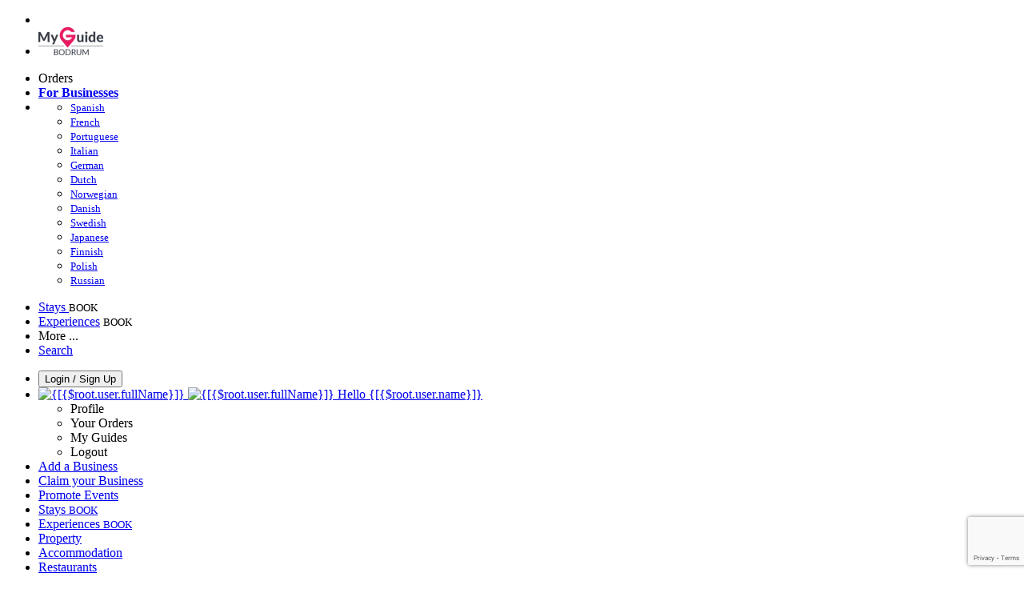

--- FILE ---
content_type: text/html; charset=utf-8
request_url: https://www.myguidebodrum.com/yachting/aegean-clipper
body_size: 18895
content:



			<!DOCTYPE html>
			<!--[if IE 8]>          <html class="ie ie8"> <![endif]-->
			<!--[if IE 9]>          <html class="ie ie9"> <![endif]-->
			<!--[if gt IE 9]><!-->  <html> <!--<![endif]-->
			<html lang="en" >
				<!--<![endif]-->

				<head>

					
					<!-- Global site tag (gtag.js) - Google Analytics -->
					<script nonce="b7d61b88bceb080588e817383e532718" >

			 			window ['gtag_enable_tcf_support'] = true;  

			 		</script>

					<script nonce="b7d61b88bceb080588e817383e532718" async src="https://www.googletagmanager.com/gtag/js?id=G-1BJ0B91QPT"></script>
					<script nonce="b7d61b88bceb080588e817383e532718">
					  	window.dataLayer = window.dataLayer || [];
						function gtag(){dataLayer.push(arguments);}
			  			gtag('js', new Date());

			  			
					  	// gtag('config', 'G-1BJ0B91QPT');
					  	gtag('config', 'G-1BJ0B91QPT', {
					  	 	// 'campaign_source': 'Bodrum',
					  	 	// 'content_group': 'Bodrum',	
						  	'user_properties': {
						   	 	'website': 'Bodrum'
						  	}
						});

					</script>


					
							<meta http-equiv="Content-type" content="text/html; charset=utf-8" />
		<title>Aegean Clipper in Bodrum</title>
		<meta name="facebook-domain-verification" content="ktqkjm91i37jwnqn6gifer0jtgd8ob" />
		<meta name="description" content="Aegean Clipper, Bodrum - Aegean Clipper is traditional built 41 meters wooden built yacht registered MEGA YACHT by the Ministry of Transportaion 25.03.1999. ...">
		<meta name="keywords" content="Aegean Clipper, Bodrum">
		<meta name="robots" content="noodp, index, follow" />
		<meta name="viewport" content="width=device-width, initial-scale=1">

		<link href='https://fonts.googleapis.com/css?family=Lato:300,400,700,900' rel='stylesheet' type='text/css'>
		
						<link rel="alternate" href="https://www.myguidebodrum.com/yachting/aegean-clipper" hreflang="en" />
							
							<link rel="alternate" href="https://www.myguidebodrum.com/yachting/aegean-clipper" hreflang="x-default" />
						<link rel="alternate" href="https://www.myguidebodrum.com/es/navegacion-en-bodrum/aegean-clipper" hreflang="es" />
							
						<link rel="alternate" href="https://www.myguidebodrum.com/fr/yachting/aegean-clipper" hreflang="fr" />
							
						<link rel="alternate" href="https://www.myguidebodrum.com/pt/yachting/aegean-clipper" hreflang="pt" />
							
						<link rel="alternate" href="https://www.myguidebodrum.com/it/yachting/aegean-clipper" hreflang="it" />
							
						<link rel="alternate" href="https://www.myguidebodrum.com/de/yachting/aegean-clipper" hreflang="de" />
							
						<link rel="alternate" href="https://www.myguidebodrum.com/nl/yachting/aegean-clipper" hreflang="nl" />
							
						<link rel="alternate" href="https://www.myguidebodrum.com/no/yachting/aegean-clipper" hreflang="no" />
							
						<link rel="alternate" href="https://www.myguidebodrum.com/da/sejlads/aegean-clipper" hreflang="da" />
							
						<link rel="alternate" href="https://www.myguidebodrum.com/sv/yachting/aegean-clipper" hreflang="sv" />
							
						<link rel="alternate" href="https://www.myguidebodrum.com/ja/%E3%83%A8%E3%83%83%E3%83%88/aegean-clipper" hreflang="ja" />
							
						<link rel="alternate" href="https://www.myguidebodrum.com/fi/yachting/egean-clipper" hreflang="fi" />
							
						<link rel="alternate" href="https://www.myguidebodrum.com/pl/jachting/aegean-clipper" hreflang="pl" />
							
						<link rel="alternate" href="https://www.myguidebodrum.com/ru/%D0%AF%D1%85%D1%82%D0%B8%D0%BD%D0%B3/aegean-clipper" hreflang="ru" />
							
		
	
		<meta name="google-site-verification" content="g-Hssh-jr_iFZzkQsW9QswVlqUzeLWIy9Lys_Od8z5c" />
		<meta name="ahrefs-site-verification" content="f60c15e269fc27ccdd109cbef095f33e8531889e234532880849b804da551c44">
		<link rel="dns-prefetch" href="//https://images.myguide-cdn.com">
		<link rel="preload" fetchpriority="high" as="image" href="https://images.myguide-cdn.com/cdn-cgi/image/height=35,format=auto,quality=85/images/myguide/logo-light/bodrum.png">
		<link rel="preload" fetchpriority="high" as="image" href="https://images.myguide-cdn.com/cdn-cgi/image/height=35,format=auto,quality=85/images/myguide/logo-dark/bodrum.png">
		<link rel="preload" fetchpriority="high" as="image" href="https://images.myguide-cdn.com/cdn-cgi/image/width=1200,format=auto,quality=85/images/myguide/myguide-travel-frame.jpg">

		

		
		
		
		<link rel="canonical" href="https://www.myguidebodrum.com/yachting/aegean-clipper"  />
		
		

		<link rel="icon" href="https://images.myguide-cdn.com/favicons/favicon.ico" />
		<link rel="manifest" href="/manifest.json">
		<link rel="apple-touch-icon" sizes="57x57" href="https://images.myguide-cdn.com/favicons/apple-icon-57x57.png">
		<link rel="apple-touch-icon" sizes="60x60" href="https://images.myguide-cdn.com/favicons/apple-icon-60x60.png">
		<link rel="apple-touch-icon" sizes="72x72" href="https://images.myguide-cdn.com/favicons/apple-icon-72x72.png">
		<link rel="apple-touch-icon" sizes="76x76" href="https://images.myguide-cdn.com/favicons/apple-icon-76x76.png">
		<link rel="apple-touch-icon" sizes="114x114" href="https://images.myguide-cdn.com/favicons/apple-icon-114x114.png">
		<link rel="apple-touch-icon" sizes="120x120" href="https://images.myguide-cdn.com/favicons/apple-icon-120x120.png">
		<link rel="apple-touch-icon" sizes="144x144" href="https://images.myguide-cdn.com/favicons/apple-icon-144x144.png">
		<link rel="apple-touch-icon" sizes="152x152" href="https://images.myguide-cdn.com/favicons/apple-icon-152x152.png">
		<link rel="apple-touch-icon" sizes="180x180" href="https://images.myguide-cdn.com/favicons/apple-icon-180x180.png">
		<link rel="icon" type="image/png" sizes="192x192"  href="https://images.myguide-cdn.com/favicons/android-icon-192x192.png">
		<link rel="icon" type="image/png" sizes="32x32" href="https://images.myguide-cdn.com/favicons/favicon-32x32.png">
		<link rel="icon" type="image/png" sizes="96x96" href="https://images.myguide-cdn.com/favicons/favicon-96x96.png">
		<link rel="icon" type="image/png" sizes="16x16" href="https://images.myguide-cdn.com/favicons/favicon-16x16.png">
		<meta name="msapplication-TileImage" content="https://images.myguide-cdn.com/favicons/ms-icon-144x144.png">
		<meta name="msapplication-TileColor" content="#ffffff">
		<meta name="theme-color" content="#ffffff">
		<meta name="referrer" content="origin">


		<!-- CSS for IE -->
		<!--[if lte IE 9]>
			<link rel="stylesheet" type="text/css" href="css/ie.css" />
		<![endif]-->

		<!-- HTML5 shim and Respond.js IE8 support of HTML5 elements and media queries -->
		<!--[if lt IE 9]>
		  <script type='text/javascript' src="https://html5shiv.googlecode.com/svn/trunk/html5.js"></script>
		  <script type='text/javascript' src="https://cdnjs.cloudflare.com/ajax/libs/respond.js/1.4.2/respond.js"></script>
		<![endif]-->

		
		<meta name="yandex-verification" content="af9c3905eb736483" />
		
		<meta name="p:domain_verify" content="9f2d0fd09100c83e1e9462f55da3ba0a"/>


		<meta property="og:title" content="Aegean Clipper in Bodrum"/>
		<meta property="og:url" content="https://www.myguidebodrum.com/yachting/aegean-clipper" />
		<meta property="og:type" content="product"/>
		<meta property="og:site_name" content="My Guide Bodrum"/>
		<meta property="og:description" content="Aegean Clipper, Bodrum - Aegean Clipper is traditional built 41 meters wooden built yacht registered MEGA YACHT by the Ministry of Transportaion 25.03.1999. ..." />
		<meta property="og:brand" content="Aegean Clipper in Bodrum">

					<meta property="og:locale" content="en_GB"/>
					<meta property="og:locale:alternate" content="es_ES"/>
					<meta property="og:locale:alternate" content="fr_FR"/>
					<meta property="og:locale:alternate" content="pt_PT"/>
					<meta property="og:locale:alternate" content="it_IT"/>
					<meta property="og:locale:alternate" content="de_DE"/>
					<meta property="og:locale:alternate" content="nl_NL"/>
					<meta property="og:locale:alternate" content="no_NO"/>
					<meta property="og:locale:alternate" content="da_DK"/>
					<meta property="og:locale:alternate" content="sv_SE"/>
					<meta property="og:locale:alternate" content="ja_JP"/>
					<meta property="og:locale:alternate" content="fi_FI"/>
					<meta property="og:locale:alternate" content="pl_PL"/>
					<meta property="og:locale:alternate" content="ru_RU"/>

		
		
		
		<meta property="og:image" content="https://images.myguide-cdn.com/bodrum/companies/aegean-clipper/large/aegean-clipper-157775.jpg" />

		
		
		<meta property="product:retailer_part_no" content="C27180"/>
		<meta property="product:category" content="Yachting"/>
		
		<meta property="product:location" content="Bodrum"/>
		
		
		
		
		<meta property="product:country" content="Turkey"/>
		<meta property="product:type" content="Yachting"/>
		


		
		
		
		
		
		
	
		<meta itemprop="name" content="Aegean Clipper in Bodrum">
		<meta itemprop="description" content="Aegean Clipper, Bodrum - Aegean Clipper is traditional built 41 meters wooden built yacht registered MEGA YACHT by the Ministry of Transportaion 25.03.1999. ...">
		<meta itemprop="image" content="https://images.myguide-cdn.com/bodrum/companies/aegean-clipper/large/aegean-clipper-157775.jpg">


		<meta name="twitter:card" content="summary">
		<meta name="twitter:site" content="@MyGuideNetwork">
		
		<meta name="twitter:title" content="Aegean Clipper in Bodrum">
		<meta name="twitter:description" content="Aegean Clipper, Bodrum - Aegean Clipper is traditional built 41 meters wooden built yacht registered MEGA YACHT by the Ministry of Transportaion 25.03.1999. ...">
		<meta name="twitter:image" content="https://images.myguide-cdn.com/bodrum/companies/aegean-clipper/large/aegean-clipper-157775.jpg">

		<meta name="google-site-verification" content="6h6jNsF2E76IFGQ-53vI62FusaH4Rx7G6HwIvLLkQdI" />
		<meta name="google-adsense-account" content="ca-pub-6651265782782197">	




		<link href="https://cache.myguide-cdn.com/_cache/c7cbef82892739a3c14f125617b5f814.css" rel="stylesheet" type='text/css'>



			
		

			<script nonce="b7d61b88bceb080588e817383e532718" async src="https://securepubads.g.doubleclick.net/tag/js/gpt.js"></script>
			<script nonce="b7d61b88bceb080588e817383e532718">
				var gptadslots = [];
			  	var googletag = googletag || {};
	  			googletag.cmd = googletag.cmd || [];

				googletag.cmd.push(function() {
				gptadslots.push(googletag.defineSlot('/36886427/bodrum_mpu1_300x250', [300, 250], 'mpu1_300x250').addService(googletag.pubads()));
				gptadslots.push(googletag.defineSlot('/36886427/bodrum_mpu2_300x250', [300, 250], 'mpu2_300x250').addService(googletag.pubads()));
				gptadslots.push(googletag.defineSlot('/36886427/bodrum_mpu3_300x250', [300, 250], 'mpu3_300x250').addService(googletag.pubads()));

				
				gptadslots.push(googletag.defineSlot('/36886427/bodrum_top_728x90', [728, 90], 'top_728x90').addService(googletag.pubads()));
				gptadslots.push(googletag.defineSlot('/36886427/bodrum_mpu1_300x600', [300, 600], 'mpu1_300x600').addService(googletag.pubads()));
				gptadslots.push(googletag.defineSlot('/36886427/bodrum_mpu1_728x90', [728, 90], 'mpu1_728x90').addService(googletag.pubads()));
				gptadslots.push(googletag.defineSlot('/36886427/bodrum_top_320x50', [320, 50], 'top_320x50').addService(googletag.pubads()));
				gptadslots.push(googletag.defineSlot('/36886427/bodrum_mpu1_320x50', [320, 50], 'mpu1_320x50').addService(googletag.pubads()));

				googletag.pubads().enableSingleRequest();
				googletag.pubads().setTargeting("PageLink","/yachting/aegean-clipper");
				googletag.pubads().setTargeting("PageType","Company");
				googletag.pubads().setTargeting("PageID","27180");
				googletag.pubads().setTargeting("Lang","en");
				googletag.pubads().setTargeting("Page","Free");
				
				
				googletag.enableServices();
				});


				// googletag.cmd.push(function() { googletag.display('mpu1_300x250'); });
				// googletag.cmd.push(function() { googletag.display('top_728x90'); });
				// googletag.cmd.push(function() { googletag.display('top_320x50'); });
			</script>

		
		
		<!-- GetYourGuide Analytics -->

		<script>
		window.addEventListener('load', function() {
			var gygScript = document.createElement('script');
			gygScript.src = "https://widget.getyourguide.com/dist/pa.umd.production.min.js";
			gygScript.async = true;
			gygScript.defer = true;

			gygScript.dataset.gygPartnerId = "GIYFBFF";
			gygScript.dataset.gygGlobalAutoInsert = "true";
			gygScript.dataset.gygGlobalAutoInsertLimit = "8";
			gygScript.dataset.gygGlobalCmp = "auto-insertion";
			gygScript.dataset.gygGlobalAllowedHostCssSelector = ".gygauto";
			gygScript.dataset.gygGlobalExcludedHostUrls = "";
			gygScript.dataset.gygGlobalAllowedHostPathPrefixes = "";
			gygScript.dataset.gygGlobalExcludedKeywords = "";

			document.body.appendChild(gygScript);
		});
		</script>



			<script src="https://www.google.com/recaptcha/enterprise.js?render=6LduFhgrAAAAACFpapDObcxwzn2yMpn2lP5jxegn" async defer></script>

				</head>

				<body class="no-trans front-page company" 
					ng-app="siteApp" 
					id="MainAppCtrl" 
					ng-controller="AppController" 
					ng-init="$root.activeLanguage = 'en'; init({
						location: 'bodrum',
						ga4key: '',
						slug: '/yachting/aegean-clipper',
						title: 'Aegean Clipper in Bodrum',
						popup: '',
						actionToken: '141a6dc378d6696492dbecd2181da496c2fbeb34364d61c70c291c6fb18781bd',
						lastAction: '',
                        userId: '',
						    googleSignIn: {
                                clientId :'620088340861-8ek878891c5o7ec7gredhui5eqqdph00.apps.googleusercontent.com'
                            },
                        
						view: 'yachting'
					});"


					>
				

					<div id="page-wrapper">


							





			<header id="header" class="navbar-static-top sticky-header ">
				<div class="topnav">
					<div class="container text-center">
						<ul class="quick-menu pull-left">
							<li >

								<a  id="menu-01" href="#mobile-menu-01" title="Toggle Menu" data-toggle="collapse" class="btn-block1 mobile-menu-toggle">
									<i class="fal fa-bars fa-fw"></i>
									<i class="fal fa-times fa-fw"></i>
								</a>

								
							</li>

						
							<li>
								<span class="logo navbar-brand">
									<a href="/" title="My Guide Bodrum">
										<div ng-controller="SeasonCtrl" ng-class="seasonClass">
											<img loading="lazy" class="logo-dark" src="https://images.myguide-cdn.com/cdn-cgi/image/height=35,format=auto,quality=85/images/myguide/logo-dark/bodrum.png" alt="My Guide Bodrum" />
										</div>
									</a>
								</span>
							</li>
						</ul>

						<ul class="social-icons clearfix pull-right">
							
							

							<li   ng-show="$root.cart.count" ng-controller="OrderController" ng-cloak data-toggle="tooltip" data-placement="bottom" title="Shopping Cart">
								<a ng-click="openModal('/order/modal?init=summary&orderID='+ $root.cart.orderId, null, false, 'dialog-centered');" class="btn-block relative cartIcon" > 
									<span class="fa fa-shopping-cart" title='#{[{$root.cart.orders.id}]}'></span>
									<label class="hide">Orders</label>
									<div ng-show="$root.cart.count" class="ng-cloak 1pulsing-notification" ng-class="{'pulsing-notification' : $root.cart.count }">
										<small ng-bind="$root.cart.count"></small>
									</div>
								</a>
							</li>



							

								
							
								
								<li class="forBusiness">
									<a href="/for-businesses" 
										class="btn-block">
										<span class="far fa-fw fa-bullhorn"></span>
										<span><strong>For Businesses</strong></span>
									</a>
								</li>
							
								<li id="languagePicker" class="dropdown">
									<a class="dropdown-toggle" id="dropdownMenu3" data-toggle="dropdown">
												<span class="flag-icon flag-icon-squared flag-icon-gb mr5"></span>
										<i class="far fa-angle-down hidden-xs"></i>
									</a>
									<ul class="dropdown-menu dropdown-menu-left" aria-labelledby="dropdownMenu2">
												<li>
															<a href="/es/navegacion-en-bodrum/aegean-clipper">
																<span class="flag-icon flag-icon-squared flag-icon-es mr5"></span>
																<small>Spanish</small>
															</a>
												</li>
												<li>
															<a href="/fr/yachting/aegean-clipper">
																<span class="flag-icon flag-icon-squared flag-icon-fr mr5"></span>
																<small>French</small>
															</a>
												</li>
												<li>
															<a href="/pt/yachting/aegean-clipper">
																<span class="flag-icon flag-icon-squared flag-icon-pt mr5"></span>
																<small>Portuguese</small>
															</a>
												</li>
												<li>
															<a href="/it/yachting/aegean-clipper">
																<span class="flag-icon flag-icon-squared flag-icon-it mr5"></span>
																<small>Italian</small>
															</a>
												</li>
												<li>
															<a href="/de/yachting/aegean-clipper">
																<span class="flag-icon flag-icon-squared flag-icon-de mr5"></span>
																<small>German</small>
															</a>
												</li>
												<li>
															<a href="/nl/yachting/aegean-clipper">
																<span class="flag-icon flag-icon-squared flag-icon-nl mr5"></span>
																<small>Dutch</small>
															</a>
												</li>
												<li>
															<a href="/no/yachting/aegean-clipper">
																<span class="flag-icon flag-icon-squared flag-icon-no mr5"></span>
																<small>Norwegian</small>
															</a>
												</li>
												<li>
															<a href="/da/sejlads/aegean-clipper">
																<span class="flag-icon flag-icon-squared flag-icon-dk mr5"></span>
																<small>Danish</small>
															</a>
												</li>
												<li>
															<a href="/sv/yachting/aegean-clipper">
																<span class="flag-icon flag-icon-squared flag-icon-sv mr5"></span>
																<small>Swedish</small>
															</a>
												</li>
												<li>
															<a href="/ja/%E3%83%A8%E3%83%83%E3%83%88/aegean-clipper">
																<span class="flag-icon flag-icon-squared flag-icon-jp mr5"></span>
																<small>Japanese</small>
															</a>
												</li>
												<li>
															<a href="/fi/yachting/egean-clipper">
																<span class="flag-icon flag-icon-squared flag-icon-fi mr5"></span>
																<small>Finnish</small>
															</a>
												</li>
												<li>
															<a href="/pl/jachting/aegean-clipper">
																<span class="flag-icon flag-icon-squared flag-icon-pl mr5"></span>
																<small>Polish</small>
															</a>
												</li>
												<li>
															<a href="/ru/%D0%AF%D1%85%D1%82%D0%B8%D0%BD%D0%B3/aegean-clipper">
																<span class="flag-icon flag-icon-squared flag-icon-ru mr5"></span>
																<small>Russian</small>
															</a>
												</li>
									</ul>
								</li>


							
						</ul>
					</div>
				</div>


				<div class="main-header ">
					
					<div class="container">

						<nav class="scrollmenu" role="navigation">
							<ul class="menu">



									

										<li id="homepage" >
											<a href="/">
												<i class="fal fa-bed fa-lg"></i> Stays
											</a>
											<small class="label dark">BOOK</small>
											
										</li>



									

														<li id="experiences" >
															<a href="/experiences"><i class="fas fa-helicopter"></i> Experiences</a>
															<small class="label dark">BOOK</small>
														</li>





									
									
									





									<li>
											<a ng-href="" ng-click="openModal('/modal/menu', null, false, 'dialog-centered modal-lg');" class="btn-block">
												More ...
											</a>
									</li>

											<li class="pull-right" data-toggle="tooltip" data-placement="bottom" title="Search Website">
												<a class="btn-block noarrows" data-fancybox data-options='{"smallBtn":false, "buttons":false}' data-src="#filters" href="javascript:;" ng-click="$root.searchQuery=''; $root.searchTotal=1">
													<span class="fa fa-fw fa fa-search"></span> Search
												</a>
											</li>
							</ul>
						</nav>
					</div>

					
				</div>



				<nav id="mobile-menu-01" class="mobile-menu collapse width" aria-expanded="false" ng-cloak>
	                
					
					<a id="menu-01" href="#mobile-menu-01" title="Toggle Menu" data-toggle="collapse" class="mobile-menu-toggle">
							<i class="fal fa-times fa-fw"></i>
						</a>

	                <ul id="mobile-primary-menu" class="menu">

	                	<li ng-if="!$root.user.id" ng-cloak class="loginButton">
							

							<button ng-if="!$root.user.id" ng-click="openModal('/modal/users/auth', null, false, 'dialog-centered');" type="button" class="ng-scope">
                                Login / Sign Up         
                            </button>
						</li>
					
						
						<li ng-if="$root.user.id" ng-cloak class="loginButton menu-item-has-children">
							<a role="button" data-toggle="collapse" href="#profileMenuCollapse" aria-expanded="false" aria-controls="profileMenuCollapse">
								<img ng-if="$root.user.social.facebook.id"
									ng-src="{[{'https://graph.facebook.com/'+ $root.user.social.facebook.id + '/picture?type=large'}]}" 
									alt="{[{$root.user.fullName}]}">
								<img ng-if="!$root.user.social.facebook.id"
									ng-src="https://images.myguide-cdn.com/cdn-cgi/image/height=45,format=auto,quality=85/images/author-placeholder.jpg" 
									alt="{[{$root.user.fullName}]}">
								Hello {[{$root.user.name}]} <i class="fal fa-angle-down"></i>
							</a>
							<div class="submenu collapse" id="profileMenuCollapse">
								<ul>
									<li>
										<a ng-href="/profile">
											Profile
										</a>
									</li>
									<li>
										<a ng-href="/order-history">
											Your Orders
										</a>
									</li>
									<li>
										<a ng-href="/lists">
											My Guides
										</a>
									</li>
									<li>
										<a ng-click="userLogout({
											rid: 'READER_ID',
											url: 'https://www.myguidebodrum.com/yachting/aegean-clipper',
											return: 'https://www.myguidebodrum.com/yachting/aegean-clipper'
										}, true)" ng-href="">
										Logout
										</a>
									</li>
								</ul>
								<div class="space-sep10"></div>
							</div>
						</li>
						<div class="separator"></div>
					


							<li>
								<a href="/for-businesses">
									<i class="fal fa-bullhorn"></i> Add a Business
								</a>
							</li>

							<li>
								<a href="/addcompany">
									<i class="fal fa-check"></i> Claim your Business
								</a>
							</li>

							<li>
								<a href="/promote-events">
									<i class="fal fa-calendar-alt"></i> Promote Events
								</a>
							</li>

							<div class="space-sep10"></div>
							<div class="separator"></div>

						
						




							<li id="homepage" >
								<a href="/">
									<i class="fal fa-bed fa-lg"></i> Stays
									<small class="label pink">BOOK</small>
								</a>
							</li>





												<li>
													<a href="/experiences"> 
														<i class="fas fa-helicopter"></i> Experiences
														<small class="label pink">BOOK</small>
													
													</a>
												</li>

						
						<div class="space-sep10"></div>
						<div class="separator"></div>							


						
										<li><a href="/property">Property</a></li>
										<li><a href="/accommodation">Accommodation</a></li>
										<li><a href="/restaurants">Restaurants</a></li>
										<li><a href="/nightlife">Nightlife</a></li>
										<li><a href="/shopping">Shopping</a></li>
										<li><a href="/wellness">Wellness</a></li>
										<li><a href="/things-to-do">Things To Do</a></li>
										<li><a href="/yachting">Yachting</a></li>
										<li><a href="/services">Services</a></li>

						<div class="space-sep10"></div>
						<div class="separator"></div>




						
						

						
							<li class="">
								<a href="/regionalinfo">Regional Info</a>
							</li>
					</ul>
	            </nav>

				<nav id="mobile-menu-02" class="mobile-menu collapse " aria-expanded="false">
					<a id="menu-02" href="#mobile-menu-02" title="Search" data-toggle="collapse" class="mobile-menu-toggle filter">
						
					</a>
					

					<ul class="iconList clearfix">
	    					<li>

	    						<a ng-href ng-click="openModal('/modal/users/auth', null, false, 'dialog-centered');" class="btn-block relative cartIcon"><i class="fa fa-user"></i> <span>View Profile</span></a></li>
							<li>
								<a ng-href ng-click="openModal('/modal/users/auth', null, false, 'dialog-centered');" class="btn-block relative cartIcon"><i class="fa fa-shopping-cart"></i> <span>Your Orders</span></a>
							</li>
	    					<li>
								<a ng-href ng-click="openModal('/modal/users/auth', null, false, 'dialog-centered');" class="btn-block relative cartIcon"> 
									<i class="fa fa-list"></i> <span>My Guides</span>
								</a>
							</li>
		    				<li>
		    					<a ng-href ng-click="openModal('/modal/users/auth', null, false, 'dialog-centered');"><i class="fa fa-sign-in"></i><span>Login</span></a>
		    				</li>
		    		</ul>
						<div class="logIn">
							<p>Log in for great & exciting features!</p> <img width="53" height="29" src="https://images.myguide-cdn.com/images/myguide/icons/arrow.png" alt="Arrow">
						</div>
	            </nav>

			</header>
	





							

								 <script type="application/ld+json">{
    "@context": "http:\/\/schema.org",
    "@type": "Organization",
    "name": "My Guide Bodrum",
    "url": "https:\/\/www.myguidebodrum.com",
    "logo": {
        "@context": "http:\/\/schema.org",
        "@type": "ImageObject",
        "url": "https:\/\/images.myguide-cdn.com\/images\/myguide\/logo-dark\/bodrum.png"
    }
}</script>
 <script type="application/ld+json">{
    "@context": "http:\/\/schema.org",
    "@type": "WebSite",
    "name": "My Guide Bodrum",
    "url": "https:\/\/www.myguidebodrum.com"
}</script>
 <script type="application/ld+json">{
    "@context": "http:\/\/schema.org",
    "@type": "BreadcrumbList",
    "itemListElement": [
        {
            "@type": "ListItem",
            "position": 1,
            "item": {
                "@id": "\/",
                "name": "Bodrum"
            }
        },
        {
            "@type": "ListItem",
            "position": 2,
            "item": {
                "@id": "\/yachting",
                "name": "Yachting"
            }
        },
        {
            "@type": "ListItem",
            "position": 3,
            "item": {
                "@id": "\/yachting\/aegean-clipper",
                "name": "Aegean Clipper"
            }
        }
    ]
}</script>
 <script type="application/ld+json">{
    "@context": "http:\/\/schema.org",
    "@graph": [
        {
            "@context": "http:\/\/schema.org",
            "@type": "SiteNavigationElement",
            "@id": "https:\/\/www.myguidebodrum.com#menu",
            "name": "Stays",
            "url": "https:\/\/www.myguidebodrum.com\/"
        },
        {
            "@context": "http:\/\/schema.org",
            "@type": "SiteNavigationElement",
            "@id": "https:\/\/www.myguidebodrum.com#menu",
            "name": "Experiences",
            "url": "https:\/\/www.myguidebodrum.com\/experiences"
        },
        {
            "@context": "http:\/\/schema.org",
            "@type": "SiteNavigationElement",
            "@id": "https:\/\/www.myguidebodrum.com#menu",
            "name": "Property",
            "url": "https:\/\/www.myguidebodrum.com\/property"
        },
        {
            "@context": "http:\/\/schema.org",
            "@type": "SiteNavigationElement",
            "@id": "https:\/\/www.myguidebodrum.com#menu",
            "name": "Accommodation",
            "url": "https:\/\/www.myguidebodrum.com\/accommodation"
        },
        {
            "@context": "http:\/\/schema.org",
            "@type": "SiteNavigationElement",
            "@id": "https:\/\/www.myguidebodrum.com#menu",
            "name": "Restaurants",
            "url": "https:\/\/www.myguidebodrum.com\/restaurants"
        },
        {
            "@context": "http:\/\/schema.org",
            "@type": "SiteNavigationElement",
            "@id": "https:\/\/www.myguidebodrum.com#menu",
            "name": "Nightlife",
            "url": "https:\/\/www.myguidebodrum.com\/nightlife"
        },
        {
            "@context": "http:\/\/schema.org",
            "@type": "SiteNavigationElement",
            "@id": "https:\/\/www.myguidebodrum.com#menu",
            "name": "Shopping",
            "url": "https:\/\/www.myguidebodrum.com\/shopping"
        },
        {
            "@context": "http:\/\/schema.org",
            "@type": "SiteNavigationElement",
            "@id": "https:\/\/www.myguidebodrum.com#menu",
            "name": "Wellness",
            "url": "https:\/\/www.myguidebodrum.com\/wellness"
        },
        {
            "@context": "http:\/\/schema.org",
            "@type": "SiteNavigationElement",
            "@id": "https:\/\/www.myguidebodrum.com#menu",
            "name": "Things To Do",
            "url": "https:\/\/www.myguidebodrum.com\/things-to-do"
        },
        {
            "@context": "http:\/\/schema.org",
            "@type": "SiteNavigationElement",
            "@id": "https:\/\/www.myguidebodrum.com#menu",
            "name": "Yachting",
            "url": "https:\/\/www.myguidebodrum.com\/yachting"
        },
        {
            "@context": "http:\/\/schema.org",
            "@type": "SiteNavigationElement",
            "@id": "https:\/\/www.myguidebodrum.com#menu",
            "name": "Services",
            "url": "https:\/\/www.myguidebodrum.com\/services"
        },
        {
            "@context": "http:\/\/schema.org",
            "@type": "SiteNavigationElement",
            "@id": "https:\/\/www.myguidebodrum.com#menu",
            "name": "Regional Info",
            "url": "https:\/\/www.myguidebodrum.com\/regionalinfo"
        },
        {
            "@context": "http:\/\/schema.org",
            "@type": "SiteNavigationElement",
            "@id": "https:\/\/www.myguidebodrum.com#menu",
            "name": "Bodrum Travel Guide",
            "url": "https:\/\/www.myguidebodrum.com\/travel-articles"
        }
    ]
}</script>
 <script type="application/ld+json">{
    "@context": "http:\/\/schema.org",
    "description": "Aegean Clipper, Bodrum - Aegean Clipper is traditional built 41 meters wooden built yacht registered MEGA YACHT by the Ministry of Transportaion 25.03.1999. ...",
    "address": {
        "@type": "PostalAddress",
        "streetAddress": "Cafer Pasa Caddesi No 40 ",
        "postalCode": 48400,
        "addressLocality": "Bodrum",
        "addressCountry": "Turkey"
    },
    "geo": {
        "@type": "GeoCoordinates",
        "latitude": 37.0349,
        "longitude": 27.41614
    },
    "image": [
        "https:\/\/images.myguide-cdn.com\/bodrum\/companies\/aegean-clipper\/large\/aegean-clipper-157798.jpg",
        "https:\/\/images.myguide-cdn.com\/bodrum\/companies\/aegean-clipper\/large\/aegean-clipper-157805.jpg",
        "https:\/\/images.myguide-cdn.com\/bodrum\/companies\/aegean-clipper\/large\/aegean-clipper-157802.jpg",
        "https:\/\/images.myguide-cdn.com\/bodrum\/companies\/aegean-clipper\/large\/aegean-clipper-157775.jpg",
        "https:\/\/images.myguide-cdn.com\/bodrum\/companies\/aegean-clipper\/large\/aegean-clipper-157808.jpg",
        "https:\/\/images.myguide-cdn.com\/bodrum\/companies\/aegean-clipper\/large\/aegean-clipper-157806.jpg"
    ],
    "@type": "LocalBusiness",
    "name": "Aegean Clipper",
    "url": "https:\/\/www.myguidebodrum.com\/yachting\/aegean-clipper"
}</script>



								








								<section id="content">
									<div class="container">
										<div class="row">

											<div class="sidebar hidden-sm hidden-xs col-md-3">
																<div class="clearfix"></div>
			<div class="advert">

							<script async src="https://pagead2.googlesyndication.com/pagead/js/adsbygoogle.js?client=ca-pub-6651265782782197"
							     crossorigin="anonymous"></script>
							<!-- MPU1 -->
							<ins class="adsbygoogle"
							     style="display:block"
							     data-ad-client="ca-pub-6651265782782197"
							     data-ad-slot="6983515904"
							     data-ad-format="auto"
							     data-full-width-responsive="true"></ins>
							<script>
							     (adsbygoogle = window.adsbygoogle || []).push({});
							</script>

					
			</div>
			<div class="clearfix"></div>




														<div class="advert skyscraper">

			
						<a title="View All Experiences" href="/experiences">
							<img loading="lazy" src="https://images.myguide-cdn.com/cdn-cgi/image/width=350,format=auto,quality=85/advertising/gyg_en.png" height="auto" width="350" alt="Ad Placeholder">
						</a>



			
	</div>

															<div class="clearfix"></div>
		<div class="advert">

			


						<script async src="https://pagead2.googlesyndication.com/pagead/js/adsbygoogle.js?client=ca-pub-6651265782782197"
						     crossorigin="anonymous"></script>
						<ins class="adsbygoogle"
						     style="display:block"
						     data-ad-format="fluid"
						     data-ad-layout-key="-fb+5w+4e-db+86"
						     data-ad-client="ca-pub-6651265782782197"
						     data-ad-slot="8488169263"></ins>
						<script>
						     (adsbygoogle = window.adsbygoogle || []).push({});
						</script>

						
							
						<div 
								class="trackClick" 
								data-affiliate="GetYourGuide" 
								data-track="affiliatelink"  
								data-view="company"
								data-type="company" 
								data-typeid="27180" 
								data-ref="widget_auto"
								data-gyg-widget="auto" 
								data-gyg-number-of-items="5"
								data-gyg-locale-code="en-GB" 
								data-gyg-currency="TRY" 
								data-gyg-cmp="bodrum6933384e75c72"
								data-gyg-partner-id="GIYFBFF"></div>



					
					
		</div>

											</div>
											
											<div id="main" class="col-sm-12 col-md-9">
																<div class="advert leaderboard">

							<div id="top_728x90">
								<script async src="https://pagead2.googlesyndication.com/pagead/js/adsbygoogle.js?client=ca-pub-6651265782782197"
								     crossorigin="anonymous"></script>
								<!-- Leaderboard1 -->
								<ins class="adsbygoogle"
								     style="display:inline-block;width:728px;height:90px"
								     data-ad-client="ca-pub-6651265782782197"
								     data-ad-slot="4539684967"></ins>
								<script>
								     (adsbygoogle = window.adsbygoogle || []).push({});
								</script>
							</div>

							<div class="callToAction">
								<div>Want to Run Your Own<br><strong>My Guide Website</strong>?</div>
								<a class="pink" href="https://www.myguide-network.com/franchise" target="_blank"><i class="fa fa-info-circle"></i> Find Out More</a>
							</div>
						
									

			</div>

														<div class="companyslider new">
		<div id="mediaCarouselPhoto" class="col-xs-12 col-sm-12 col-md-12 nopadding">
			<div id="companyImageSlider">
					<div class="row">
						<div class="col-xs-12">
								<a data-fancybox-trigger="gallery" class="blockLink relative" href="javascript:;" data-fancybox-index="0" title="Aegean Clipper">
									<img src="https://images.myguide-cdn.com/bodrum/companies/aegean-clipper/large/aegean-clipper-157798.jpg" class="big" alt="Aegean Clipper">
								</a>
						</div>
					</div>
			</div>
		</div>
		<div class="clearfix"></div>
	</div>

	
	<div class="post companyPage">
		<div id="companyTabs" class="tab-container trans-style">
			<div class="tab-page">
				<div class="tab-content col-md-12">
					<div class="tab-pane tab-page row active fade in" id="overview">
						<div class="row">
				
							<div id="companyText" class="col-sm-12 col-md-8">
								
								<div class="headingHolder">
									<div class="space-sep10"></div>
									<div class="space-sep10 hidden-xs"></div>
									<h1>Aegean Clipper</h1>
									<h2>Bodrum</h2>
								</div>


									
									<small class="description comma">Blue Voyage</small>
								<div class="clearfix"></div>
								<div class="space-sep10"></div>




								
								<p>Nautilus Yachting has been in service since 1987. The company was founded an experienced captain of the Bodrum region; Captain Ergun Malatyali.</p>
<p>He has deep sea experience and managed several variety of yachts until 1999, when he purchased the 'Aegean Clipper'. He speaks four languages fluently (Turkish, English, Italian, German), which provides easy communication for his foreign guests.</p>
<p>Aegean Clipper is a typical Bodrum style gulet boat, welcoming it's guests with 12 cabins providing double or twin beds accommodating up to 24 people. All cabins are air-conditioned and have en-suite bathrooms with shower.</p>
<p>Aegean Clipper is 33 meters in length, with a 550hp engine. It provides all the comfort that guests look for including sunbeds, music equipment, water skis, snorkelling equipment, canoes, speed boat, fibreglass dinghy and fishing equipment.</p>
<p>Nautilus Yachting <a href='/top-10-blue-voyage-routes' target='_blank'>sails through</a> the Aegean Coast including Greek Islands, and the Mediterranean Sea. Guests of Nautilus Yachting enjoy spectacular views and eat delicious Aegean and Mediterranean cuisine including fresh fish and sea food.</p>
<p>The splendid nature of the Aegean and Mediterranean coasts, and wonderful crystal clear turquoise waters; will make a holiday at sea an unforgettable one.</p>
<p>A <a href='/travel-articles/the-blue-voyage-cruise-of-the-aegean-coast' target='_blank'>blue cruise</a> offers the best possible escape from the drabness of daily life and Nautilus Yachting will take you to solitary bays, crystal clear waters, picturesque small villages and places of antiquity.</p>
<p>You don't have to hold a skipper's license, nor do you need to be an avid sailor. The Aegean Skipper comes with all the staff that are needed. They are also licensed by the Turkish Ministry of Transportation.</p>

								<div class="space-sep15"></div>			



								<div class="clearfix"></div>
							</div>
							<div id="companySidebar" class="col-sm-12 col-md-4">
								<div class="space-sep15"></div>

								<div class="absolute1">
										<a class="iconButton" title="Add to My Guide" ng-click="openModal('/modal/users/auth', null, false, 'dialog-centered');"><i class="far fa-plus"></i></a>
									
		<a id="socialsharebutton" tabindex="0" data-trigger="focus" class="iconButton" data-placement="bottom" data-html="true" data-toggle="popover" title="Share with Friends" data-content="
			<a href='#' class='ssk sskIcon ssk-facebook' data-toggle='tooltip' data-placement='bottom' title='Share on Facebook'></a>
			<a href='#' class='ssk sskIcon ssk-twitter' data-toggle='tooltip' data-placement='bottom' title='Share on Twitter'></a>
		    <a href='#' class='ssk sskIcon ssk-email' data-toggle='tooltip' data-placement='bottom' title='Share via Email'></a>
		    <a href='#' class='ssk sskIcon ssk-pinterest' data-toggle='tooltip' data-placement='bottom' title='Share on Pinterest'></a>
		    <a href='#' class='ssk sskIcon ssk-linkedin' data-toggle='tooltip' data-placement='bottom' title='Share on LinkedIn'></a>">
				<i class="fa fa-fw fa-share-alt"></i>
		</a>

								</div>

								<div class="clearfix"></div>

								<div class="space-sep15"></div>


										<h2>Contact</h2>
										<ul class="companyInfo">
													<li  ng-cloak>
														<div class="space-sep5 hidden-xs"></div>
														<a ng-hide="showPhone" data-href="https://www.myguidebodrum.com/yachting/aegean-clipper" ng-click="showPhone = true" class="trackClick" data-track="phone"><i class="fa fa-phone-square fa-fw" aria-hidden="true"></i> <span class="valContact">Click for Phone Number</span></a>
														<a ng-show="showPhone" href="tel:+90 532 273 34 43" class="trackClick" data-track="phone"><i class="fa fa-phone-square fa-fw" aria-hidden="true"></i> <span class="valContact">+90 532 273 34 43</span></a>
													</li>
													<li  ng-cloak>
														<div class="space-sep5 hidden-xs"></div>
														<a ng-show="showPhone" href="tel:+90 252 316 68 35" class="trackClick" data-track="phone"><i class="fa fa-phone-square fa-fw" aria-hidden="true"></i> <span class="valContact">+90 252 316 68 35</span></a>
													</li>
											

										</ul>

										


										<div class="space-sep10"></div>



								

								


								
								
								<div class="space-sep30"></div>
							</div>
						</div>
					</div>
				</div>
			</div>
		</div>
	</div>



	


	





		<div class="space-sep20"></div>
		<div class="post bs p15 white-bg">
			<h2 class="pull-left">Directions</h2>
				<div id="map" class=" boxclearfix">
						<div class="clearfix"></div>
							<span class="geo">
								<abbr class="longitude" title="27.41614"></abbr>
								<abbr class="latitude" title="37.0349"></abbr>
							</span>

						<p class="adr">
							<a class="skin-color trackClick" title="Larger Map for Company: Aegean Clipper Bodrum" href="https://maps.google.com/maps?q=37.0349,27.41614+(Aegean Clipper Bodrum)" target="_blank" class="trackClick" data-track="view larger map">
							<i class="fas fa-map-marker pink-color"></i> <span class="street-address">Cafer Pasa Caddesi No 40 </span>, <span class="locality">Bodrum-Town-Center</span>, <span class="postal-code">48400</span>
							</a>
						</p>
						<div id="mapid"></div>
						


						<div class="space-sep10"></div>
						
						<a class="pull-right skin-color trackClick" title="Larger Map for Company: Aegean Clipper Bodrum" href="https://maps.google.com/maps?q=37.0349,27.41614+(Aegean Clipper Bodrum)" target="_blank" class="trackClick" data-track="view larger map">Get Directions <i class="fa fa-external-link"></i></a>
					<div class="clearfix"></div>
				</div>
				<div class="space-sep10"></div>

		</div>



			<div class="space-sep20"></div>
			<div class="post bs p15 white-bg">
				<h2 class="pull-left">Book Nearby Accommodation</h2>
				<a id="map-larger" 
					class="button primary big pull-right trackClick" 
					data-affiliate="Stay22" 
					data-track="affiliatelink"  
					data-view="company"
					data-type="company"
					data-typeid="27180"
					data-ref="largermap"
					title="Larger Map for Company: Aegean Clipper Bodrum" 
					href="https://www.stay22.com/embed/gm?aid=myguide&lat=37.0349&lng=27.41614&navbarcolor=e8ecf1&fontcolor=363c48&title=Aegean Clipper&venue=Aegean Clipper&checkin=&hotelscolor=f7f7f7&hotelsfontcolor=363c48&campaign=bodrum6933384e75c72&markerimage=https://https://images.myguide-cdn.com/images/g-spot2.png&disableautohover=true&mapstyle=light&scroll=false&zoom=13&listviewexpand=true&ljs=en" 
					target="_blank">
					<strong>Get Directions</strong>
				</a>


				<div class="space-sep15"></div>
				<div class="gallery">
					<div class="col-md-12 nopadding">
							
						<div class="trackClick1" 
								data-affiliate="Stay22" 
								data-track="affiliatelink"  
								data-view="company"
								data-type="company" 
								data-typeid="27180"
								data-ref="map">
							
							<iframe id="stay22-widget" width="100%" height="420" src="https://www.stay22.com/embed/gm?aid=myguide&lat=37.0349&lng=27.41614&navbarcolor=e8ecf1&fontcolor=363c48&title=Aegean Clipper&venue=Aegean Clipper&checkin=&hotelscolor=f7f7f7&hotelsfontcolor=363c48&campaign=bodrum6933384e75c72&markerimage=https://https://images.myguide-cdn.com/images/g-spot2.png&disableautohover=true&mapstyle=light&scroll=false&zoom=13&viewmode=map&ljs=en" frameborder="0" allowfullscreen></iframe>


						</div> 

						
					</div>
				</div>
				<div class="clearfix"></div>

			</div>

		<div class="space-sep20"></div>
		<div class="post bs1 p15 white-bg">
			<div class="well">
				<h4><i class="fa fa-bullhorn"></i> Are you a business owner in Bodrum?</h4>
			    <p>My Guide Bodrum, an informative and user-friendly <strong>online guide</strong>, was created for all those interested in the Bodrum region.</p>
                <p>Used daily by travellers, tourists, residents and locals, powered by Local Experts, <strong>our site reaches the people who are your potential customers.</strong></p>
			
				<ul>
					<li><i class="fa fa-check green p10" aria-hidden="true"></i> WhatsApp Enquiries</li>
					<li><i class="fa fa-check green p10" aria-hidden="true"></i> Integrate your chosen Booking platform</li>
					<li><i class="fa fa-check green p10" aria-hidden="true"></i> Gallery with Videos & Virtual Tours</li>
					<li><i class="fa fa-check green p10" aria-hidden="true"></i> Downloadable PDFs (Menus , Pricing lists..)</li>
					<li><i class="fa fa-check green p10" aria-hidden="true"></i> Event Promotion Included</li>
					<li><i class="fa fa-check green p10" aria-hidden="true"></i> Website Link</li>
					<li><i class="fa fa-check green p10" aria-hidden="true"></i> Social Media links</li>
				</ul>
				<div class="space-sep20"></div>
				<a href="/for-businesses" target="_blank" class="button btn-block1 primary strong">
    				Find Out More
				</a>
			</div>
		</div>							

	
	<div class="space-sep10"></div>







											</div>
										</div>
									</div>
								</section>

							
		<div id="userlists" class="mgLightbox customLightbox">
			<div class="lightboxHeader">
				<a class="innerClose left" data-fancybox-close><i class="fa fa-angle-double-left"></i></a>
					<a ng-click="openModal('/modal/users/auth', null, false, 'dialog-centered');" class="innerClose pull-right">
						<i class="fa fa-user-circle"></i>
					</a>
				<h4>My Lists</h4>

				<div id="createBox" class="mgLightbox smallBox">
					<div class="lightboxHeader">
						<a class="innerClose left" data-fancybox-close><i class="fa fa-angle-double-left"></i></a>
						<a class="innerClose" data-fancybox-close><span class="closeIcon faded"></span></a>
						<h4>Create New Guide</h4>
					</div>
					<div class="lightboxContent">
						<label>Suggested Guides</label>

						<select class="custom-select" ng-model="$root.listCtrl.select.ideas" ng-change="$root.listCtrl.value = $root.listCtrl.select.ideas;" name="ideas" id="ideas">
							<option value="">-- Select One --</option>
							<optgroup label="Suggested Guides">
								<option value="My Guide to Bodrum">My Guide to Bodrum</option>
									<option value="New Bars To Try">New Bars To Try</option>
									<option value="New Nightclubs To Try">New Nightclubs To Try</option>
									<option value="New Restaurants To Try">New Restaurants To Try</option>
									<option value="Best For Cocktails">Best For Cocktails</option>
									<option value="Best For Friday Night Drinks">Best For Friday Night Drinks</option>
									<option value="Best For Kids">Best For Kids</option>
									<option value="Best For Live Music">Best For Live Music</option>
									<option value="Best For Meeting Friends">Best For Meeting Friends</option>
									<option value="Best For Sundays">Best For Sundays</option>
									<option value="Best For Sunsets">Best For Sunsets</option>
									<option value="Best For Relaxing">Best For Relaxing</option>
									<option value="My Favourite Cafes">My Favourite Cafes</option>
									<option value="My Favourite Clubs">My Favourite Clubs</option>
									<option value="My Favourite Places">My Favourite Places</option>
									<option value="My Favourite Restaurants">My Favourite Restaurants</option>
									<option value="My Favourite Rooftop Bars">My Favourite Rooftop Bars</option>
									<option value="My Must See Places">My Must See Places</option>
									<option value="My Trip in DATE">My Trip in DATE</option>
									<option value="Our Trip to .....">Our Trip to .....</option>
									<option value="Must See Places For First Timers">Must See Places For First Timers</option>
									<option value="Hottest New Venues">Hottest New Venues</option>
									<option value="Trending">Trending</option>
									<option value="The Bucket List">The Bucket List</option>
							</optgroup>
								<optgroup label="Attractions in Bodrum">
									<option value="Best Attractions in Bodrum">Best Attractions in Bodrum</option>
									<option value="Top 5 Attractions in Bodrum">Top 5 Attractions in Bodrum</option>
									<option value="Top 10 Attractions in Bodrum">Top 10 Attractions in Bodrum</option>
								</optgroup>
								<optgroup label="Bars in Bodrum">
									<option value="Best Bars in Bodrum">Best Bars in Bodrum</option>
									<option value="Top 5 Bars in Bodrum">Top 5 Bars in Bodrum</option>
									<option value="Top 10 Bars in Bodrum">Top 10 Bars in Bodrum</option>
								</optgroup>
								<optgroup label="Beaches in Bodrum">
									<option value="Best Beaches in Bodrum">Best Beaches in Bodrum</option>
									<option value="Top 5 Beaches in Bodrum">Top 5 Beaches in Bodrum</option>
									<option value="Top 10 Beaches in Bodrum">Top 10 Beaches in Bodrum</option>
								</optgroup>
								<optgroup label="Beach Clubs in Bodrum">
									<option value="Best Beach Clubs in Bodrum">Best Beach Clubs in Bodrum</option>
									<option value="Top 5 Beach Clubs in Bodrum">Top 5 Beach Clubs in Bodrum</option>
									<option value="Top 10 Beach Clubs in Bodrum">Top 10 Beach Clubs in Bodrum</option>
								</optgroup>
								<optgroup label="Breathtaking Locations in Bodrum">
									<option value="Best Breathtaking Locations in Bodrum">Best Breathtaking Locations in Bodrum</option>
									<option value="Top 5 Breathtaking Locations in Bodrum">Top 5 Breathtaking Locations in Bodrum</option>
									<option value="Top 10 Breathtaking Locations in Bodrum">Top 10 Breathtaking Locations in Bodrum</option>
								</optgroup>
								<optgroup label="Cafes in Bodrum">
									<option value="Best Cafes in Bodrum">Best Cafes in Bodrum</option>
									<option value="Top 5 Cafes in Bodrum">Top 5 Cafes in Bodrum</option>
									<option value="Top 10 Cafes in Bodrum">Top 10 Cafes in Bodrum</option>
								</optgroup>
								<optgroup label="Clubs in Bodrum">
									<option value="Best Clubs in Bodrum">Best Clubs in Bodrum</option>
									<option value="Top 5 Clubs in Bodrum">Top 5 Clubs in Bodrum</option>
									<option value="Top 10 Clubs in Bodrum">Top 10 Clubs in Bodrum</option>
								</optgroup>
								<optgroup label="Cocktail Bars in Bodrum">
									<option value="Best Cocktail Bars in Bodrum">Best Cocktail Bars in Bodrum</option>
									<option value="Top 5 Cocktail Bars in Bodrum">Top 5 Cocktail Bars in Bodrum</option>
									<option value="Top 10 Cocktail Bars in Bodrum">Top 10 Cocktail Bars in Bodrum</option>
								</optgroup>
								<optgroup label="Golf Courses in Bodrum">
									<option value="Best Golf Courses in Bodrum">Best Golf Courses in Bodrum</option>
									<option value="Top 5 Golf Courses in Bodrum">Top 5 Golf Courses in Bodrum</option>
									<option value="Top 10 Golf Courses in Bodrum">Top 10 Golf Courses in Bodrum</option>
								</optgroup>
								<optgroup label="Luxury Resorts in Bodrum">
									<option value="Best Luxury Resorts in Bodrum">Best Luxury Resorts in Bodrum</option>
									<option value="Top 5 Luxury Resorts in Bodrum">Top 5 Luxury Resorts in Bodrum</option>
									<option value="Top 10 Luxury Resorts in Bodrum">Top 10 Luxury Resorts in Bodrum</option>
								</optgroup>
								<optgroup label="Night Clubs in Bodrum">
									<option value="Best Night Clubs in Bodrum">Best Night Clubs in Bodrum</option>
									<option value="Top 5 Night Clubs in Bodrum">Top 5 Night Clubs in Bodrum</option>
									<option value="Top 10 Night Clubs in Bodrum">Top 10 Night Clubs in Bodrum</option>
								</optgroup>
								<optgroup label="For Birthday Parties in Bodrum">
									<option value="Best For Birthday Parties in Bodrum">Best For Birthday Parties in Bodrum</option>
									<option value="Top 5 For Birthday Parties in Bodrum">Top 5 For Birthday Parties in Bodrum</option>
									<option value="Top 10 For Birthday Parties in Bodrum">Top 10 For Birthday Parties in Bodrum</option>
								</optgroup>
								<optgroup label="For Christmas Parties in Bodrum">
									<option value="Best For Christmas Parties in Bodrum">Best For Christmas Parties in Bodrum</option>
									<option value="Top 5 For Christmas Parties in Bodrum">Top 5 For Christmas Parties in Bodrum</option>
									<option value="Top 10 For Christmas Parties in Bodrum">Top 10 For Christmas Parties in Bodrum</option>
								</optgroup>
								<optgroup label="For Fathers Day in Bodrum">
									<option value="Best For Fathers Day in Bodrum">Best For Fathers Day in Bodrum</option>
									<option value="Top 5 For Fathers Day in Bodrum">Top 5 For Fathers Day in Bodrum</option>
									<option value="Top 10 For Fathers Day in Bodrum">Top 10 For Fathers Day in Bodrum</option>
								</optgroup>
								<optgroup label="For Mothers Day in Bodrum">
									<option value="Best For Mothers Day in Bodrum">Best For Mothers Day in Bodrum</option>
									<option value="Top 5 For Mothers Day in Bodrum">Top 5 For Mothers Day in Bodrum</option>
									<option value="Top 10 For Mothers Day in Bodrum">Top 10 For Mothers Day in Bodrum</option>
								</optgroup>
								<optgroup label="For Office Parties in Bodrum">
									<option value="Best For Office Parties in Bodrum">Best For Office Parties in Bodrum</option>
									<option value="Top 5 For Office Parties in Bodrum">Top 5 For Office Parties in Bodrum</option>
									<option value="Top 10 For Office Parties in Bodrum">Top 10 For Office Parties in Bodrum</option>
								</optgroup>
								<optgroup label="For Stag & Hens in Bodrum">
									<option value="Best For Stag & Hens in Bodrum">Best For Stag & Hens in Bodrum</option>
									<option value="Top 5 For Stag & Hens in Bodrum">Top 5 For Stag & Hens in Bodrum</option>
									<option value="Top 10 For Stag & Hens in Bodrum">Top 10 For Stag & Hens in Bodrum</option>
								</optgroup>
								<optgroup label="For Valentines Day in Bodrum">
									<option value="Best For Valentines Day in Bodrum">Best For Valentines Day in Bodrum</option>
									<option value="Top 5 For Valentines Day in Bodrum">Top 5 For Valentines Day in Bodrum</option>
									<option value="Top 10 For Valentines Day in Bodrum">Top 10 For Valentines Day in Bodrum</option>
								</optgroup>
								<optgroup label="Places To See in Bodrum">
									<option value="Best Places To See in Bodrum">Best Places To See in Bodrum</option>
									<option value="Top 5 Places To See in Bodrum">Top 5 Places To See in Bodrum</option>
									<option value="Top 10 Places To See in Bodrum">Top 10 Places To See in Bodrum</option>
								</optgroup>
								<optgroup label="Restaurants in Bodrum">
									<option value="Best Restaurants in Bodrum">Best Restaurants in Bodrum</option>
									<option value="Top 5 Restaurants in Bodrum">Top 5 Restaurants in Bodrum</option>
									<option value="Top 10 Restaurants in Bodrum">Top 10 Restaurants in Bodrum</option>
								</optgroup>
								<optgroup label="Rooftop Bars in Bodrum">
									<option value="Best Rooftop Bars in Bodrum">Best Rooftop Bars in Bodrum</option>
									<option value="Top 5 Rooftop Bars in Bodrum">Top 5 Rooftop Bars in Bodrum</option>
									<option value="Top 10 Rooftop Bars in Bodrum">Top 10 Rooftop Bars in Bodrum</option>
								</optgroup>
								<optgroup label="Spas in Bodrum">
									<option value="Best Spas in Bodrum">Best Spas in Bodrum</option>
									<option value="Top 5 Spas in Bodrum">Top 5 Spas in Bodrum</option>
									<option value="Top 10 Spas in Bodrum">Top 10 Spas in Bodrum</option>
								</optgroup>
								<optgroup label="Sunset Spots in Bodrum">
									<option value="Best Sunset Spots in Bodrum">Best Sunset Spots in Bodrum</option>
									<option value="Top 5 Sunset Spots in Bodrum">Top 5 Sunset Spots in Bodrum</option>
									<option value="Top 10 Sunset Spots in Bodrum">Top 10 Sunset Spots in Bodrum</option>
								</optgroup>
								<optgroup label="Tours in Bodrum">
									<option value="Best Tours in Bodrum">Best Tours in Bodrum</option>
									<option value="Top 5 Tours in Bodrum">Top 5 Tours in Bodrum</option>
									<option value="Top 10 Tours in Bodrum">Top 10 Tours in Bodrum</option>
								</optgroup>
								<optgroup label="Tourist Attractions in Bodrum">
									<option value="Best Tourist Attractions in Bodrum">Best Tourist Attractions in Bodrum</option>
									<option value="Top 5 Tourist Attractions in Bodrum">Top 5 Tourist Attractions in Bodrum</option>
									<option value="Top 10 Tourist Attractions in Bodrum">Top 10 Tourist Attractions in Bodrum</option>
								</optgroup>
								<optgroup label="Things To Do in Bodrum">
									<option value="Best Things To Do in Bodrum">Best Things To Do in Bodrum</option>
									<option value="Top 5 Things To Do in Bodrum">Top 5 Things To Do in Bodrum</option>
									<option value="Top 10 Things To Do in Bodrum">Top 10 Things To Do in Bodrum</option>
								</optgroup>
								<optgroup label="Things To Do with Kids in Bodrum">
									<option value="Best Things To Do with Kids in Bodrum">Best Things To Do with Kids in Bodrum</option>
									<option value="Top 5 Things To Do with Kids in Bodrum">Top 5 Things To Do with Kids in Bodrum</option>
									<option value="Top 10 Things To Do with Kids in Bodrum">Top 10 Things To Do with Kids in Bodrum</option>
								</optgroup>
								<optgroup label="Wedding Venues in Bodrum">
									<option value="Best Wedding Venues in Bodrum">Best Wedding Venues in Bodrum</option>
									<option value="Top 5 Wedding Venues in Bodrum">Top 5 Wedding Venues in Bodrum</option>
									<option value="Top 10 Wedding Venues in Bodrum">Top 10 Wedding Venues in Bodrum</option>
								</optgroup>
								<optgroup label="For A View in Bodrum">
									<option value="Best For A View in Bodrum">Best For A View in Bodrum</option>
									<option value="Top 5 For A View in Bodrum">Top 5 For A View in Bodrum</option>
									<option value="Top 10 For A View in Bodrum">Top 10 For A View in Bodrum</option>
								</optgroup>
						</select>

						<div class="space-sep10"></div>
						<div class="space-sep5"></div>
						<p>OR</p>
						<div class="space-sep5"></div>
						<label>Name Your Own Guide</label>
						<input type="search" class="btn-block" ng-model="$root.listCtrl.value" name="q" id="q" placeholder="Enter a title or select one from above" required>
						<div class="space-sep20"></div>
						<button data-fancybox data-options='{"smallBtn":false, "buttons":false}' data-src="#confirmBox" ng-click="$root.listCtrl.command = 'list_create'; $root.listCtrl.commandText = 'Create Guide?'" class="noarrows button button-submit btn-block" >
							<i class="far fa-plus"></i> CREATE MY GUIDE
						</button>
					</div>
				</div>
			</div>

			<div class="lightboxContent">
						<div class="introduction">
							<h5>Mini Guides</h5>
							<img class="arrow" width="53" height="29" src="https://images.myguide-cdn.com/images/myguide/icons/arrow.png" alt="Arrow" />
							<p class="padded" amp-access="NOT loggedIn" amp-access-hide>Login to create your guides for Bodrum.</p>
						</div>



			</div>
		</div>

		<div id="listBoxAdd" class="mgLightbox">
			<div class="lightboxHeader">
				<a class="innerClose left" data-fancybox-close><i class="fa fa-angle-double-left"></i></a>
				<a class="innerClose" data-fancybox-close><span class="closeIcon faded"></span></a>
				<h4>Add to My Guide</h4>
			</div>
			<div class="lightboxContent">
				<h5>Create New Guide</h5>
				<ul>
					<li>
						<a data-fancybox data-options='{"smallBtn":false, "buttons":false}' class="noarrows" data-src="#createBox" href="javascript:;" id="addNew">
							<i class="fa fa-plus fa-x2"></i> Add to New Guide
						</a>
					</li>
				</ul>
				<div class="space-sep10"></div>


				<div class="space-sep20"></div>


			<div class="space-sep10"></div>
			</div>
		</div>

		<div id="confirmBox" class="mgLightbox smallBox">
			<div class="lightboxHeader">
				<a class="innerClose pull-right" data-fancybox-close><span class="closeIcon faded"></span></a>
				<h4 ng-bind="$root.listCtrl.commandText"></h4>
			</div>
			<div class="lightboxContent filters1">
				<div class="textHolder">
					<form id="myform" method="post" target="_top" action="" novalidate>
						<input type="text" id="command"		name="command"  	ng-model="$root.listCtrl.command" hidden>
						<input type="text" id="value" 		name="value" 		ng-model="$root.listCtrl.value" hidden>
						<input type="text" id="listid" 		name="listid" 		ng-model="$root.listCtrl.listid" hidden>
						<input type="text" id="type" 		name="type" 		ng-model="$root.listCtrl.type" hidden>
						<input type="text" id="itemid" 		name="itemid" 		ng-model="$root.listCtrl.itemid" hidden>
						<div class="center-text">
							<button type="submit" value="CONFIRM" class="button button-submit btn-block"><i class="fa fa-tick"></i> CONFIRM</button>
							<div class="space-sep10"></div>
							<a class="button light btn-block" data-fancybox-close>Cancel</a>
						</div>
					</form>
					<div class="space-sep10"></div>
				</div>
			</div>
		</div>

		<div id="renameBox" class="mgLightbox smallBox">
			<div class="lightboxHeader">
				<a class="innerClose pull-right" data-fancybox-close><span class="closeIcon faded"></span></a>
				<h4 ng-bind="$root.listCtrl.commandText"></h4>
			</div>
			<div class="lightboxContent filters1">
				<div class="space-sep10"></div>
				<div class="textHolder">
					<div class="center-text">
						<input class="btn-block" type="text" id="value2" name="value" ng-model="$root.listCtrl.value" value="">
						<div class="space-sep10"></div>
						<button data-fancybox data-options='{"smallBtn":false, "buttons":false}' data-src="#confirmBox"  type="submit" ng-click="$root.listCtrl.command = 'list_rename'; $root.listCtrl.commandText = 'Rename Guide?'" value="CONFIRM" class="button button-submit btn-block"><i class="fa fa-tick"></i> CONFIRM</button>
						<div class="space-sep10"></div>
						<a class="button light btn-block" data-fancybox-close>Cancel</a>
					</div>
					<div class="space-sep10"></div>
				</div>
			</div>
		</div>

								


				<div id="homepageCompanies" class="slider section">
			       <div class="container">
			            <div class="description">
							<h2  class="pull-left">
								Book Experiences in Bodrum 
							</h2>

				            <div class="pull-right">
				            	<div class="space-sep5 visible-xs"></div>
				           		<a href="/experiences" class="button btn-block primary ">View All</a>
				            </div>
			            
						</div>
						<div class="clearfix"></div>


			            <div class="image-carousel style2 style2 flex-slider" data-item-width="307" data-item-margin="20">
							<ul class="slides image-box style9">
										<li class="relative event ofv">
											<div class="ribbon left"><span>FEATURED</span></div>

											<article class="box">
												<a class="hoverZoom" href="/experiences/cappadocia-instagram-tour-with-pigeon-valley">
														
													<img class="zoom" loading="lazy" src="https://images.myguide-cdn.com/cdn-cgi/image/width=300,format=auto,quality=85/bodrum/companies/cappadocia-instagram-tour-with-pigeon-valley/thumbs/cappadocia-instagram-tour-with-pigeon-valley-1897326.jpg" alt="Cappadocia Instagram Tour with Pigeon Valley">


						                            <figcaption class="entry-date">
														
													</figcaption>
								                    
													
													<div class="details overflowFade">


														<h3 class="box-title">Cappadocia Instagram Tour with Pigeon Valley</h3>
																<div class="rating fiveStars"></div>
						                                        <span class="">5 Reviews</span>
														<div class="clearfix"></div>
														
														<p itemprop="description">Discover the most Instagrammable spots in Cappadocia with a guided tour from Uchisar, Goreme, Urgup, or Avanos. Explore the Pigeon Valley to admire the fairy chimneys and view Uchisar Castle.</p>
													</div>
												</a>

												<div class="detailsFooter">
													
														<div class="pull-right">
															
															<div class="price text-right ">
																TRY 8,360.82
															</div>

																<div class="price-label">From</div>


														</div>

														<a class="button primary trackClick" target="_blank" href="https://www.getyourguide.com/uchisar-l114507/from-uchisar-cappadocia-instagram-tour-with-pigeon-valley-t428168/?partner_id=GIYFBFF&psrc=partner_api&currency=TRY" data-affiliate="GetYourGuide" data-track="affiliatelink" data-view="company" data-type="company" data-typeid="210361" data-ref="Check availability" rel="nofollow">Check availability</a>
													
				                                    

												</div>
												
											</article>
										</li>
										<li class="relative event ofv">
											<div class="ribbon left"><span>FEATURED</span></div>

											<article class="box">
												<a class="hoverZoom" href="/experiences/bodrum-bodrum-private-boat-tour-with-lunch">
														
													<img class="zoom" loading="lazy" src="https://images.myguide-cdn.com/cdn-cgi/image/width=300,format=auto,quality=85/bodrum/companies/bodrum-private-boat-tour-with-lunch/thumbs/bodrum-private-boat-tour-with-lunch-1660559.jpg" alt="Bodrum: Bodrum Private Boat Tour with Lunch">


						                            <figcaption class="entry-date">
														
													</figcaption>
								                    
													
													<div class="details overflowFade">


														<h3 class="box-title">Bodrum: Bodrum Private Boat Tour with Lunch</h3>
																<div class="rating fiveStars"></div>
						                                        <span class="">1 Reviews</span>
														<div class="clearfix"></div>
														
														<p itemprop="description">A boat tour is a unique option to go on a magnificent blue voyage freely on the Bodrum sea. You can anchor in quiet and untouched bays, swim with different creatures and have fun accompanied by music.</p>
													</div>
												</a>

												<div class="detailsFooter">
													
														<div class="pull-right">
															
															<div class="price text-right ">
																TRY 18,210.64
															</div>

																<div class="price-label">From</div>


														</div>

														<a class="button primary trackClick" target="_blank" href="https://www.getyourguide.com/bodrum-l846/bodrum-private-boat-tour-with-lunch-t445850/?partner_id=GIYFBFF&psrc=partner_api&currency=TRY" data-affiliate="GetYourGuide" data-track="affiliatelink" data-view="company" data-type="company" data-typeid="186068" data-ref="Check availability" rel="nofollow">Check availability</a>
													
				                                    

												</div>
												
											</article>
										</li>
										<li class="relative event ofv">
											<div class="ribbon left"><span>FEATURED</span></div>

											<article class="box">
												<a class="hoverZoom" href="/experiences/bodrum-private-boat-tour-with-snorkeling-and-lunch">
														
													<img class="zoom" loading="lazy" src="https://images.myguide-cdn.com/cdn-cgi/image/width=300,format=auto,quality=85/bodrum/companies/bodrum-private-boat-tour-with-snorkeling-and-lunch/thumbs/bodrum-private-boat-tour-with-snorkeling-and-lunch-4989972.jpg" alt="Bodrum: Private Boat Tour With Snorkeling And Lunch">


						                            <figcaption class="entry-date">
														
													</figcaption>
								                    
													
													<div class="details overflowFade">


														<h3 class="box-title">Bodrum: Private Boat Tour With Snorkeling And Lunch</h3>
																<div class="rating fiveStars"></div>
						                                        <span class="">2 Reviews</span>
														<div class="clearfix"></div>
														
														<p itemprop="description">Enjoy a private boat tour in Bodrum with a gourmet lunch. Choose from a variety of routes to suit your preferences, and relax in a peaceful atmosphere away from the crowds.</p>
													</div>
												</a>

												<div class="detailsFooter">
													
														<div class="pull-right">
															
															<div class="price text-right ">
																TRY 18,261.65
															</div>

																<div class="price-label">From</div>


														</div>

														<a class="button primary trackClick" target="_blank" href="https://www.getyourguide.com/bodrum-l846/bodrum-private-boat-tour-with-snorkeling-and-lunch-t945874/?partner_id=GIYFBFF&psrc=partner_api&currency=TRY" data-affiliate="GetYourGuide" data-track="affiliatelink" data-view="company" data-type="company" data-typeid="496401" data-ref="Check availability" rel="nofollow">Check availability</a>
													
				                                    

												</div>
												
											</article>
										</li>
										<li class="relative event ofv">
											<div class="ribbon left"><span>FEATURED</span></div>

											<article class="box">
												<a class="hoverZoom" href="/experiences/kos-4x4-exploration-panoramic-views-villages-flavors">
														
													<img class="zoom" loading="lazy" src="https://images.myguide-cdn.com/cdn-cgi/image/width=300,format=auto,quality=85/bodrum/companies/kos-explore-more-in-kos/thumbs/kos-explore-more-in-kos-1661459.jpg" alt="Kos 4x4 Exploration: Panoramic Views, Villages & Flavors">


						                            <figcaption class="entry-date">
														
													</figcaption>
								                    
													
													<div class="details overflowFade">


														<h3 class="box-title">Kos 4x4 Exploration: Panoramic Views, Villages & Flavors</h3>
																<div class="rating fourHalfStars"></div>
						                                        <span class="">18 Reviews</span>
														<div class="clearfix"></div>
														
														<p itemprop="description">Embark on a captivating exploration of Kos, the island of Hippocrates, on an exclusive semi-private safari tour designed for up to six adventurers per premium off-road vehicle.</p>
													</div>
												</a>

												<div class="detailsFooter">
													
														<div class="pull-right">
															
															<div class="price text-right ">
																TRY 5,866.17
															</div>

																<div class="price-label">From</div>


														</div>

														<a class="button primary trackClick" target="_blank" href="https://www.getyourguide.com/kos-l410/kos-4x4-exploration-panoramic-views-villages-flavors-t397792/?partner_id=GIYFBFF&psrc=partner_api&currency=TRY" data-affiliate="GetYourGuide" data-track="affiliatelink" data-view="company" data-type="company" data-typeid="186174" data-ref="Check availability" rel="nofollow">Check availability</a>
													
				                                    

												</div>
												
											</article>
										</li>
										<li class="relative event ofv">
											<div class="ribbon left"><span>FEATURED</span></div>

											<article class="box">
												<a class="hoverZoom" href="/experiences/from-bodrum-ephesus-and-house-of-mary-tour-with-lunch">
														
													<img class="zoom" loading="lazy" src="https://images.myguide-cdn.com/cdn-cgi/image/width=300,format=auto,quality=85/bodrum/companies/from-bodrum-ephesus-house-of-mary-temple-of-artemis-w-lunch/thumbs/from-bodrum-ephesus-house-of-mary-temple-of-artemis-w-lunch-3280198.jpg" alt="From Bodrum: Ephesus and House of Mary Tour with Lunch">


						                            <figcaption class="entry-date">
														
													</figcaption>
								                    
													
													<div class="details overflowFade">


														<h3 class="box-title">From Bodrum: Ephesus and House of Mary Tour with Lunch</h3>
																<div class="rating fiveStars"></div>
						                                        <span class="">7 Reviews</span>
														<div class="clearfix"></div>
														
														<p itemprop="description">Discover the streets and highlights of the ancient city of Ephesus, including the Temple of Artemis, and the House of Mary on a private tour from Bodrum.</p>
													</div>
												</a>

												<div class="detailsFooter">
													
														<div class="pull-right">
															
															<div class="price text-right ">
																TRY 12,752.55
															</div>

																<div class="price-label">From</div>


														</div>

														<a class="button primary trackClick" target="_blank" href="https://www.getyourguide.com/bodrum-l846/from-bodrum-ephesus-house-of-mary-with-lunch-t331961/?partner_id=GIYFBFF&psrc=partner_api&currency=TRY" data-affiliate="GetYourGuide" data-track="affiliatelink" data-view="company" data-type="company" data-typeid="354684" data-ref="Check availability" rel="nofollow">Check availability</a>
													
				                                    

												</div>
												
											</article>
										</li>
										<li class="relative event ofv">
											<div class="ribbon left"><span>FEATURED</span></div>

											<article class="box">
												<a class="hoverZoom" href="/experiences/sail-turkey-gulet-cruises-for-mixed-age-groups">
														
													<img class="zoom" loading="lazy" src="https://images.myguide-cdn.com/cdn-cgi/image/width=300,format=auto,quality=85/bodrum/companies/sail-turkey-gulet-cruises-for-mixed-age-groups/thumbs/sail-turkey-gulet-cruises-for-mixed-age-groups-3495025.jpg" alt="Sail Turkey: Gulet Cruises for Mixed Age Groups">


						                            <figcaption class="entry-date">
														
													</figcaption>
								                    
													
													<div class="details overflowFade">


														<h3 class="box-title">Sail Turkey: Gulet Cruises for Mixed Age Groups</h3>
																<div class="rating fourHalfStars"></div>
						                                        <span class="">2 Reviews</span>
														<div class="clearfix"></div>
														
														<p itemprop="description">Discover the natural beauty and historic wonders of the Mediterranean coastline during a week-long Turkey gulet cruise from Fethiye.</p>
													</div>
												</a>

												<div class="detailsFooter">
													
														<div class="pull-right">
															
															<div class="price text-right ">
																TRY 43,103.62
															</div>

																<div class="price-label">From</div>


														</div>

														<a class="button primary trackClick" target="_blank" href="https://www.getyourguide.com/oludeniz-l996/sail-turkey-gulet-cruises-for-mixed-age-groups-t671599/?partner_id=GIYFBFF&psrc=partner_api&currency=TRY" data-affiliate="GetYourGuide" data-track="affiliatelink" data-view="company" data-type="company" data-typeid="370833" data-ref="Check availability" rel="nofollow">Check availability</a>
													
				                                    

												</div>
												
											</article>
										</li>
										<li class="relative event ofv">
											<div class="ribbon left"><span>FEATURED</span></div>

											<article class="box">
												<a class="hoverZoom" href="/experiences/from-bodrum-private-village-tour-with-lunch-and-transfers">
														
													<img class="zoom" loading="lazy" src="https://images.myguide-cdn.com/cdn-cgi/image/width=300,format=auto,quality=85/bodrum/companies/from-bodrum-private-village-tour-with-lunch-and-transfers/thumbs/from-bodrum-private-village-tour-with-lunch-and-transfers-1660937.jpg" alt="From Bodrum: Private Village Tour with Lunch and Transfers">


						                            <figcaption class="entry-date">
														
													</figcaption>
								                    
													
													<div class="details overflowFade">


														<h3 class="box-title">From Bodrum: Private Village Tour with Lunch and Transfers</h3>
																<div class="rating fiveStars"></div>
						                                        <span class="">43 Reviews</span>
														<div class="clearfix"></div>
														
														<p itemprop="description">Discover Etrim, a nomadic village situated in the heart of Bodrum Turkey, on a private trip from Bodrum. Experience rural village life and savor a local lunch with tea and coffee.</p>
													</div>
												</a>

												<div class="detailsFooter">
													
														<div class="pull-right">
															
															<div class="price text-right ">
																TRY 1,785.36
															</div>

																<div class="price-label">From</div>


														</div>

														<a class="button primary trackClick" target="_blank" href="https://www.getyourguide.com/bodrum-l846/private-village-tour-from-bodrum-t459450/?partner_id=GIYFBFF&psrc=partner_api&currency=TRY" data-affiliate="GetYourGuide" data-track="affiliatelink" data-view="company" data-type="company" data-typeid="186116" data-ref="Check availability" rel="nofollow">Check availability</a>
													
				                                    

												</div>
												
											</article>
										</li>
										<li class="relative event ofv">
											<div class="ribbon left"><span>FEATURED</span></div>

											<article class="box">
												<a class="hoverZoom" href="/experiences/bodrum-market-visit-and-cooking-class">
														
													<img class="zoom" loading="lazy" src="https://images.myguide-cdn.com/cdn-cgi/image/width=300,format=auto,quality=85/bodrum/companies/bodrum-market-visit-and-cooking-class/thumbs/bodrum-market-visit-and-cooking-class-1660069.jpg" alt="Bodrum: Market Visit and Cooking Class">


						                            <figcaption class="entry-date">
														
													</figcaption>
								                    
													
													<div class="details overflowFade">


														<h3 class="box-title">Bodrum: Market Visit and Cooking Class</h3>
																<div class="rating fiveStars"></div>
						                                        <span class="">41 Reviews</span>
														<div class="clearfix"></div>
														
														<p itemprop="description">Experience a vibrant local market in Bodrum as you pick up fresh ingredients for your cooking class. Create a 5-course Turkish meal, savor a tasty lunch, and sip wine overlooking the Aegean Sea.</p>
													</div>
												</a>

												<div class="detailsFooter">
													
														<div class="pull-right">
															
															<div class="price text-right ">
																TRY 6,631.33
															</div>

																<div class="price-label">From</div>


														</div>

														<a class="button primary trackClick" target="_blank" href="https://www.getyourguide.com/bodrum-l846/bodrum-market-visit-and-cooking-class-t9783/?partner_id=GIYFBFF&psrc=partner_api&currency=TRY" data-affiliate="GetYourGuide" data-track="affiliatelink" data-view="company" data-type="company" data-typeid="186006" data-ref="Check availability" rel="nofollow">Check availability</a>
													
				                                    

												</div>
												
											</article>
										</li>
										<li class="relative event ofv">
											<div class="ribbon left"><span>FEATURED</span></div>

											<article class="box">
												<a class="hoverZoom" href="/experiences/bodrum-bodrum-sunset-tour-with-jet-black-yacht">
														
													<img class="zoom" loading="lazy" src="https://images.myguide-cdn.com/cdn-cgi/image/width=300,format=auto,quality=85/bodrum/companies/bodrum-boat-tour-bodrum-sunset-tour-with-jet-black-yacht/thumbs/bodrum-boat-tour-bodrum-sunset-tour-with-jet-black-yacht-3992794.jpg" alt="Bodrum: Bodrum Sunset Tour with Jet Black Yacht">


						                            <figcaption class="entry-date">
														
													</figcaption>
								                    
													
													<div class="details overflowFade">


														<h3 class="box-title">Bodrum: Bodrum Sunset Tour with Jet Black Yacht</h3>
																<div class="rating fiveStars"></div>
						                                        <span class="">4 Reviews</span>
														<div class="clearfix"></div>
														
														<p itemprop="description">Our Sunset tour is a great option to watch the sunset in a spectacular way while eating your dinner. Join a unique sunset tour in the aquarium bay.If you wish, you can swim and listen to music.</p>
													</div>
												</a>

												<div class="detailsFooter">
													
														<div class="pull-right">
															
															<div class="price text-right ">
																TRY 21,832.37
															</div>

																<div class="price-label">From</div>


														</div>

														<a class="button primary trackClick" target="_blank" href="https://www.getyourguide.com/kara-ada-l164058/bodrum-bodrum-sunset-tour-with-jet-black-yacht-t763964/?partner_id=GIYFBFF&psrc=partner_api&currency=TRY" data-affiliate="GetYourGuide" data-track="affiliatelink" data-view="company" data-type="company" data-typeid="421885" data-ref="Check availability" rel="nofollow">Check availability</a>
													
				                                    

												</div>
												
											</article>
										</li>
			                </ul>
			            </div>
			           
			      </div>
			    </div>







	

							


								

									<div id="nearby" class="nearby section">
			<div class="container">
				<div class="row">
					<div class="nearbytext col-sm-6 ">
						<a href="https://www.myguide-network.com/our-network" target="_blank">
							<img loading="lazy" data-src="https://images.myguide-cdn.com/cdn-cgi/image/width=800,format=auto,quality=85/images/map-big.jpg" alt="My Guide Network Locations">
						</a>
					</div>
					<div class="nearbytext col-sm-6 ">
						<div class="space-sep20"></div>
						<h2>We Are Part of the My Guide Network!</h2>
						<p>My Guide Bodrum</strong> is part of the global <strong><a href="/all-destinations">My Guide Network</a></strong> of Online & Mobile travel guides.</p>
						<p>We are now in <a href="/all-destinations">180+ Destinations</a> and Growing. If you are interested in becoming a local travel partner and would like to find out more then click for more info about our <a href="https://www.myguide-network.com" target="_blank">Website Business Opportunity</a>.</p>
						
							<div class="space-sep40 hidden-xs"></div>
							<h2>Nearby Destinations</h2>
					
							<ul>
										<li>
											<a target="_blank" href="https://www.myguidegreekislands.com">My Guide Greek Islands</a>
										</li>
										<li>
											<a target="_blank" href="https://www.myguideathens.com">My Guide Athens</a>
										</li>
										<li>
											<a target="_blank" href="https://www.myguide-istanbul.com">My Guide Istanbul</a>
										</li>
										<li>
											<a target="_blank" href="https://www.myguidecyprus.com">My Guide Cyprus</a>
										</li>
										<li>
											<a target="_blank" href="https://www.myguidebulgaria.com">My Guide Bulgaria</a>
										</li>
										<li>
											<a target="_blank" href="https://www.myguidemacedonia.com">My Guide Macedonia</a>
										</li>
										<li>
											<a target="_blank" href="https://www.myguidebeirut.com">My Guide Beirut</a>
										</li>
										<li>
											<a target="_blank" href="https://www.myguidecairo.com">My Guide Cairo</a>
										</li>
										<li>
											<a target="_blank" href="https://www.myguidemontenegro.com">My Guide Montenegro</a>
										</li>
							</ul>
					</div>
				</div>
			</div>
		</div>


							
	<div id="filters" class="filters mgLightbox customLightbox">
		
		<div class="lightboxHeader search">
			<div class="bg">
				<i class="fa fa-search"></i>
			</div>
			<div class="relative">

				<input type="text" ng-keyup="search({q : $root.searchQuery,actionToken : '141a6dc378d6696492dbecd2181da496c2fbeb34364d61c70c291c6fb18781bd',lang:'en' })" ng-model="$root.searchQuery" name="searchQuery" class="inputButton" value="" placeholder="Tell us what you're looking for...">
				<a href="" ng-click="$root.searchQuery=''; $root.searchTotal=1" class="clearInput" ng-show="$root.searchQuery"><i class="fa fa-times-circle" ></i> </a>
			</div>
			<a class="closesearch" ng-click="$root.searchQuery=''; $root.searchTotal=1" data-fancybox-close><span class="closeIcon"></span></a>
			<a class="loading" ng-show="$root.searchLoading"><i class="fa fa-spinner fa-spin"></i> </a>
		</div>
		<div class="lightboxContent filters1">
			<div class="warning" ng-show="!$root.searchTotal && $root.searchQuery">
				<p>No results found</p>
			</div>
			<div class="suggest" ng-hide="$root.searchQuery && $root.searchItems.length > 0">





						
						<a class="toggle" data-toggle="collapse" href="#collapseExample2" role="button" aria-expanded="false" aria-controls="collapseExample2">
							 Yachting by Type <small class="description"><i class="fa fa-chevron-right"></i></small>
						</a>
						<div class="collapse in" id="collapseExample2">
							<div class="card card-body">
								<ul>
									<li>
									<a class="active" href="/yachting" ><i class="fa fa-check-circle"></i> Show All</a>
									</li>
												<li><a href="/yachting/blue-voyage"><i class="fa fa-check-circle"></i> Blue Voyage</a></li>
												<li><a href="/yachting/cruise"><i class="fa fa-check-circle"></i> Cruise</a></li>
												<li><a href="/yachting/ferries"><i class="fa fa-check-circle"></i> Ferries</a></li>
												<li><a href="/yachting/marinas"><i class="fa fa-check-circle"></i> Marinas</a></li>
												<li><a href="/yachting/yacht-construction-and-refit"><i class="fa fa-check-circle"></i> Yacht Construction and Refit</a></li>
												<li><a href="/yachting/yacht-sales-and-brokerage"><i class="fa fa-check-circle"></i> Yacht Sales and Brokerage</a></li>
								
								</ul>
							</div>
						</div>
						<div class="space-sep20"></div>
						
						<a class="toggle" data-toggle="collapse" href="#collapseExample3" role="button" aria-expanded="false" aria-controls="collapseExample3">
							Yachting by Region <small class="description"><i class="fa fa-chevron-right"></i></small>
						</a>
						<div class="collapse in" id="collapseExample3">
							<div class="card card-body">
								<ul>
									<li><a class="active" href="/yachting"><i class="fa fa-check-circle"></i> Show All</a></li>
								</ul>
							</div>
						</div>

						<div class="space-sep20"></div>
			</div>

			<div class="suggest" ng-show="$root.searchQuery" ng-cloak>
				 <div ng-repeat="item in searchItems" ng-show="$root.searchItems.length > 0">
					<h4>{[{item.label}]}</h4>
					<ul>
						<li ng-repeat="data in item.data">
							<a ng-href="{[{data.slug}]}"><i class="fa fa-check-circle"></i> {[{data.title}]}</a>
						</li>
					</ul>
					<div class="space-sep20"></div>
				 </div>
			</div>

		</div>
	</div>


	
	<div id="eventsfilters" class="mgLightbox customLightbox">
		<div class="lightboxHeader">
			<a class="innerClose pull-right" data-fancybox-close><span class="closeIcon faded"></span></a>
			<h4>Events in Bodrum</h4>
		</div>
		<div class="lightboxContent filters1">
			<div>
			  <ul class="nav nav-tabs" role="tablist">
				<li role="presentation" class="active"><a href="#dates" aria-controls="dates" role="tab" data-toggle="tab">Dates</a></li>
				<li role="presentation"><a href="#eventCategories" aria-controls="eventCategories" role="tab" data-toggle="tab">Categories</a></li>
				<li role="presentation"><a href="#eventsSearch" aria-controls="eventsSearch" role="tab" data-toggle="tab">Search</a></li>
			  </ul>

			  <div class="tab-content">
				<div role="tabpanel" class="tab-pane active" id="dates">
					<p><i class="fa fa-filter"></i> Filter Events by Sub-Category</p>
					<ul class="subCategories clearfix">
							<li ><i class="fa fa-check-circle" aria-hidden="true"></i> <a href="/events/today"></a></li>
							<li ><i class="fa fa-check-circle" aria-hidden="true"></i> <a href="/events/next-week"></a></li>
							<li ><i class="fa fa-check-circle" aria-hidden="true"></i> <a href="/events/this-weekend"></a></li>
							<li ><i class="fa fa-check-circle" aria-hidden="true"></i> <a href="/events/tomorrow"></a></li>
					</ul>
				</div>
				<div role="tabpanel" class="tab-pane" id="eventCategories">
						<p>Please select a Date first.</p>

				</div>
				<div role="tabpanel" class="tab-pane" id="eventsSearch">
					<span>
						<strong><i class="fa fa-search"></i> Search for a company in Bodrum</strong>
						<form id="companySearch" action="/search" method="GET" target="_top">
							<input type="text" class="form-control" name="q" id="q" placeholder="Search for Company..." value="">
							<button type="submit" value="Subscribe"><i class="fa fa-search"></i> SEARCH</button>
						</form>
					</span>
				</div>
			  </div>
			</div>
		</div>
	</div>









		
		<footer id="footer">
			<div class="footer-wrapper">
				<div class="container">
					<div class="row">


						
						<div class="col-xs-12 col-sm-12 col-md-6 col-lg-6">
							<h2>Franchise Opportunity</h2>
								<p><strong>My Guide Bodrum</strong> is part of the global <strong><a class="white" target="_blank" href="https://www.myguide-network.com/our-network">My Guide Network</a></strong> of Online & Mobile travel guides. Our Complete Website Solution frees up the time, cost and technical expertise required to build and operate your own successful online travel business.</p>
								<div class="space-sep15"></div>
								<p><i class="fa fa-check pink"></i> A Global Network of Local Experts</p>
								<p><i class="fa fa-check pink"></i> An Established Travel Brand</p>
								<p><i class="fa fa-check pink"></i> Cutting Edge Technology</p>
								<div class="space-sep10"></div>
								<p>If you are interested in becoming a local travel partner for your territory and would like to find out more then click for more info about our <a class="linkcolor" href="https://www.myguide-network.com/franchise" target="_blank">Website Business Opportunity</a>.</p>
						</div>


						<div class="col-xs-12 col-sm-6 col-md-3 col-lg-3">
							<h2>My Guide Bodrum</h2>

							<ul class="discover triangle hover row">
								
								
                                    <li class="col-xs-12">
                                        <a href="/for-businesses">
                                            Register your business
                                        </a>
                                    </li>
                                    <li class="col-xs-12">
                                        <a href="/promote-events">
                                            Submit an Event
                                        </a>
                                    </li>
									<li class="col-xs-12"><a href="/register-your-business">Register your business</a></li>
                                <li class="col-xs-12"><a href="/contactus">Contact Us</a></li>
							</ul>


						</div>

						<div class="col-xs-12 col-sm-6 col-md-3 col-lg-3">

							<h2>My Guide Network</h2>
							<ul class="discover triangle hover row">
									<li class="col-xs-12"><a href="https://www.myguide-network.com" target="_blank">About Us</a></li>
									<li class="col-xs-12"><a href="/all-destinations" target="_blank">All Destinations</a></li>
									<li class="col-xs-12"><a href="/press" target="_blank">Press Information & Resources</a></li>
								<li class="col-xs-12"><a href="https://www.myguide-network.com" target="_blank">Franchise Opportunity</a></li>
								
							</ul>

								
						</div>

					</div>
				</div>
			</div>
			<div class="space-sep20 visible-xs"></div>
			<div class="bottom gray-area">
				<div class="container">
					<div class="row">
						<div class="col-xs-2 spinner logo">
							<a title="Home" href="/"><img alt="My Guide spinner" data-src="https://images.myguide-cdn.com/images/network.png"></a>
						</div>
						<div class="col-xs-8 col-sm-8 copyright text-center">
							<p>© 2025 My Guide. All rights reserved. <a class="underline" href="/privacy-policy">Privacy Policy</a> <a class="underline" href="/terms-and-conditions">Terms & Conditions</a></p>
							</p>
						</div>

						<div class="col-xs-2 text-right">
							<a id="back-to-top" href="#" class="animated bounce" data-animation-type="bounce" style="animation-duration: 1s; visibility: visible;"><i class="fa fa-arrow-up circle" aria-hidden="true"></i></a>
						</div>
					</div>
				</div>
			</div>
		</footer>
    
		


	<script nonce="b7d61b88bceb080588e817383e532718" src="https://cache.myguide-cdn.com/_cache/5de05defef435fa1fed88fe56e0f7283.js" type="text/javascript" ></script>



	
	<link rel="preload" href="https://cache.myguide-network.com/components/v1/components.css" as="style" onload="this.onload=null;this.rel='stylesheet'">
	<noscript><link rel="stylesheet" href="https://cache.myguide-network.com/components/v1/components.css"></noscript>
		
	<script  nonce="b7d61b88bceb080588e817383e532718" src="https://cache.myguide-network.com/components/v1/components.js"></script>
	
		<script asyn nonce="b7d61b88bceb080588e817383e532718">
	        var MGComponent = new MyGuideComponents({
	            apiToken : 'atk.oaWNoKXJdv5LrfFvG||lHZ4KvdH3bitjxys77uyorsRjmwZQMnxjfnBrBX6V||XxCGKN1M8zizXvliRYc3ikA3SwnLI/VlVG/Ai78||eUpsRRM=',
	            locale : 'en'
	        });
		</script>

    
	







			<script>
			window.addEventListener('load', function() {
				var gygScript = document.createElement('script');
				gygScript.src = "https://widget.getyourguide.com/dist/pa.umd.production.min.js";
				gygScript.async = true;
				gygScript.defer = true;

				gygScript.dataset.gygPartnerId = "GIYFBFF";
				gygScript.dataset.gygGlobalAutoInsert = "true";
				gygScript.dataset.gygGlobalAutoInsertLimit = "8";
				gygScript.dataset.gygGlobalCmp = "auto-insertion";
				gygScript.dataset.gygGlobalAllowedHostCssSelector = ".gygauto";
				gygScript.dataset.gygGlobalExcludedHostUrls = "";
				gygScript.dataset.gygGlobalAllowedHostPathPrefixes = "";
				gygScript.dataset.gygGlobalExcludedKeywords = "";

				document.body.appendChild(gygScript);
			});
			</script>



            	<script>
				window.addEventListener('load', function() {
					// Setup configuration
					window._CTZ = {
					enabled: true,
					verticals: {
						hotel: {
						active: true,
						search: {
							"city": "Bodrum",
							"countryCode": "TR"
						}
						}
					}
					};

					// Insert ClickTripz script
					var ctScript = document.createElement('script');
					ctScript.async = true;
					ctScript.charset = "UTF-8";
					ctScript.dataset.publisher = "e732598370814c3da753b89d01667522";
					ctScript.src = "https://static.clicktripz.com/tag.js";
					document.body.appendChild(ctScript);
				});
				</script>

	
	








    









		<script nonce="b7d61b88bceb080588e817383e532718" >
			var gSpot = L.icon({
				    iconUrl: 'https://https://images.myguide-cdn.com/images/g-spot2.png',
				   	iconSize:     [37, 37], 
				    iconAnchor:   [25, 50],
				   	popupAnchor:  [0, -60]
				});
		</script>

			<script nonce="b7d61b88bceb080588e817383e532718" >
				var mymap = L.map("mapid", {
			        center: [37.0349, 27.41614],
			        zoom: 16,
			        gestureHandling: true,
			        gestureHandlingOptions: {
				        text: {
				            touch: "Use two fingers to move the map",
				            scroll: "Use ctrl + scroll to zoom the map",
				            scrollMac: "Use \u2318 + scroll to zoom the map"
				        }
				    }
			    });

                    

                    var marker = L.marker([37.0349, 27.41614],{icon: gSpot}).addTo(mymap);


                    
                    // marker.bindPopup("<b>Aegean Clipper</b><br>Cafer Pasa Caddesi No 40 , 48400");

                    marker.bindPopup(" <b>Aegean Clipper Cafer Pasa Caddesi No 40 </b> <br> 48400, Bodrum-Town-Center, Bodrum<br> +90 532 273 34 43<br> <a class='trackClick skin-color' target='_blank' href='https://maps.google.com/maps?q=37.0349%2C27.41614+%28Aegean+Clipper+Cafer+Pasa+Caddesi+No+40+%29'>Get Directions</a> ");


				L.tileLayer('https://{s}.tile.openstreetmap.org/{z}/{x}/{y}.png').addTo(mymap);
				
                mymap.fitBounds([
                        [37.0349, 27.41614],
                ], { padding: [20, 20] });
            
      			// mymap.setView([37.0349, 27.41614], 13);

				

			</script>
		




					</div><!-- wrapper end -->
					

				</body>
			</html>


--- FILE ---
content_type: text/html; charset=utf-8
request_url: https://www.google.com/recaptcha/enterprise/anchor?ar=1&k=6LduFhgrAAAAACFpapDObcxwzn2yMpn2lP5jxegn&co=aHR0cHM6Ly93d3cubXlndWlkZWJvZHJ1bS5jb206NDQz&hl=en&v=TkacYOdEJbdB_JjX802TMer9&size=invisible&anchor-ms=20000&execute-ms=15000&cb=1brs994n29gt
body_size: 45788
content:
<!DOCTYPE HTML><html dir="ltr" lang="en"><head><meta http-equiv="Content-Type" content="text/html; charset=UTF-8">
<meta http-equiv="X-UA-Compatible" content="IE=edge">
<title>reCAPTCHA</title>
<style type="text/css">
/* cyrillic-ext */
@font-face {
  font-family: 'Roboto';
  font-style: normal;
  font-weight: 400;
  src: url(//fonts.gstatic.com/s/roboto/v18/KFOmCnqEu92Fr1Mu72xKKTU1Kvnz.woff2) format('woff2');
  unicode-range: U+0460-052F, U+1C80-1C8A, U+20B4, U+2DE0-2DFF, U+A640-A69F, U+FE2E-FE2F;
}
/* cyrillic */
@font-face {
  font-family: 'Roboto';
  font-style: normal;
  font-weight: 400;
  src: url(//fonts.gstatic.com/s/roboto/v18/KFOmCnqEu92Fr1Mu5mxKKTU1Kvnz.woff2) format('woff2');
  unicode-range: U+0301, U+0400-045F, U+0490-0491, U+04B0-04B1, U+2116;
}
/* greek-ext */
@font-face {
  font-family: 'Roboto';
  font-style: normal;
  font-weight: 400;
  src: url(//fonts.gstatic.com/s/roboto/v18/KFOmCnqEu92Fr1Mu7mxKKTU1Kvnz.woff2) format('woff2');
  unicode-range: U+1F00-1FFF;
}
/* greek */
@font-face {
  font-family: 'Roboto';
  font-style: normal;
  font-weight: 400;
  src: url(//fonts.gstatic.com/s/roboto/v18/KFOmCnqEu92Fr1Mu4WxKKTU1Kvnz.woff2) format('woff2');
  unicode-range: U+0370-0377, U+037A-037F, U+0384-038A, U+038C, U+038E-03A1, U+03A3-03FF;
}
/* vietnamese */
@font-face {
  font-family: 'Roboto';
  font-style: normal;
  font-weight: 400;
  src: url(//fonts.gstatic.com/s/roboto/v18/KFOmCnqEu92Fr1Mu7WxKKTU1Kvnz.woff2) format('woff2');
  unicode-range: U+0102-0103, U+0110-0111, U+0128-0129, U+0168-0169, U+01A0-01A1, U+01AF-01B0, U+0300-0301, U+0303-0304, U+0308-0309, U+0323, U+0329, U+1EA0-1EF9, U+20AB;
}
/* latin-ext */
@font-face {
  font-family: 'Roboto';
  font-style: normal;
  font-weight: 400;
  src: url(//fonts.gstatic.com/s/roboto/v18/KFOmCnqEu92Fr1Mu7GxKKTU1Kvnz.woff2) format('woff2');
  unicode-range: U+0100-02BA, U+02BD-02C5, U+02C7-02CC, U+02CE-02D7, U+02DD-02FF, U+0304, U+0308, U+0329, U+1D00-1DBF, U+1E00-1E9F, U+1EF2-1EFF, U+2020, U+20A0-20AB, U+20AD-20C0, U+2113, U+2C60-2C7F, U+A720-A7FF;
}
/* latin */
@font-face {
  font-family: 'Roboto';
  font-style: normal;
  font-weight: 400;
  src: url(//fonts.gstatic.com/s/roboto/v18/KFOmCnqEu92Fr1Mu4mxKKTU1Kg.woff2) format('woff2');
  unicode-range: U+0000-00FF, U+0131, U+0152-0153, U+02BB-02BC, U+02C6, U+02DA, U+02DC, U+0304, U+0308, U+0329, U+2000-206F, U+20AC, U+2122, U+2191, U+2193, U+2212, U+2215, U+FEFF, U+FFFD;
}
/* cyrillic-ext */
@font-face {
  font-family: 'Roboto';
  font-style: normal;
  font-weight: 500;
  src: url(//fonts.gstatic.com/s/roboto/v18/KFOlCnqEu92Fr1MmEU9fCRc4AMP6lbBP.woff2) format('woff2');
  unicode-range: U+0460-052F, U+1C80-1C8A, U+20B4, U+2DE0-2DFF, U+A640-A69F, U+FE2E-FE2F;
}
/* cyrillic */
@font-face {
  font-family: 'Roboto';
  font-style: normal;
  font-weight: 500;
  src: url(//fonts.gstatic.com/s/roboto/v18/KFOlCnqEu92Fr1MmEU9fABc4AMP6lbBP.woff2) format('woff2');
  unicode-range: U+0301, U+0400-045F, U+0490-0491, U+04B0-04B1, U+2116;
}
/* greek-ext */
@font-face {
  font-family: 'Roboto';
  font-style: normal;
  font-weight: 500;
  src: url(//fonts.gstatic.com/s/roboto/v18/KFOlCnqEu92Fr1MmEU9fCBc4AMP6lbBP.woff2) format('woff2');
  unicode-range: U+1F00-1FFF;
}
/* greek */
@font-face {
  font-family: 'Roboto';
  font-style: normal;
  font-weight: 500;
  src: url(//fonts.gstatic.com/s/roboto/v18/KFOlCnqEu92Fr1MmEU9fBxc4AMP6lbBP.woff2) format('woff2');
  unicode-range: U+0370-0377, U+037A-037F, U+0384-038A, U+038C, U+038E-03A1, U+03A3-03FF;
}
/* vietnamese */
@font-face {
  font-family: 'Roboto';
  font-style: normal;
  font-weight: 500;
  src: url(//fonts.gstatic.com/s/roboto/v18/KFOlCnqEu92Fr1MmEU9fCxc4AMP6lbBP.woff2) format('woff2');
  unicode-range: U+0102-0103, U+0110-0111, U+0128-0129, U+0168-0169, U+01A0-01A1, U+01AF-01B0, U+0300-0301, U+0303-0304, U+0308-0309, U+0323, U+0329, U+1EA0-1EF9, U+20AB;
}
/* latin-ext */
@font-face {
  font-family: 'Roboto';
  font-style: normal;
  font-weight: 500;
  src: url(//fonts.gstatic.com/s/roboto/v18/KFOlCnqEu92Fr1MmEU9fChc4AMP6lbBP.woff2) format('woff2');
  unicode-range: U+0100-02BA, U+02BD-02C5, U+02C7-02CC, U+02CE-02D7, U+02DD-02FF, U+0304, U+0308, U+0329, U+1D00-1DBF, U+1E00-1E9F, U+1EF2-1EFF, U+2020, U+20A0-20AB, U+20AD-20C0, U+2113, U+2C60-2C7F, U+A720-A7FF;
}
/* latin */
@font-face {
  font-family: 'Roboto';
  font-style: normal;
  font-weight: 500;
  src: url(//fonts.gstatic.com/s/roboto/v18/KFOlCnqEu92Fr1MmEU9fBBc4AMP6lQ.woff2) format('woff2');
  unicode-range: U+0000-00FF, U+0131, U+0152-0153, U+02BB-02BC, U+02C6, U+02DA, U+02DC, U+0304, U+0308, U+0329, U+2000-206F, U+20AC, U+2122, U+2191, U+2193, U+2212, U+2215, U+FEFF, U+FFFD;
}
/* cyrillic-ext */
@font-face {
  font-family: 'Roboto';
  font-style: normal;
  font-weight: 900;
  src: url(//fonts.gstatic.com/s/roboto/v18/KFOlCnqEu92Fr1MmYUtfCRc4AMP6lbBP.woff2) format('woff2');
  unicode-range: U+0460-052F, U+1C80-1C8A, U+20B4, U+2DE0-2DFF, U+A640-A69F, U+FE2E-FE2F;
}
/* cyrillic */
@font-face {
  font-family: 'Roboto';
  font-style: normal;
  font-weight: 900;
  src: url(//fonts.gstatic.com/s/roboto/v18/KFOlCnqEu92Fr1MmYUtfABc4AMP6lbBP.woff2) format('woff2');
  unicode-range: U+0301, U+0400-045F, U+0490-0491, U+04B0-04B1, U+2116;
}
/* greek-ext */
@font-face {
  font-family: 'Roboto';
  font-style: normal;
  font-weight: 900;
  src: url(//fonts.gstatic.com/s/roboto/v18/KFOlCnqEu92Fr1MmYUtfCBc4AMP6lbBP.woff2) format('woff2');
  unicode-range: U+1F00-1FFF;
}
/* greek */
@font-face {
  font-family: 'Roboto';
  font-style: normal;
  font-weight: 900;
  src: url(//fonts.gstatic.com/s/roboto/v18/KFOlCnqEu92Fr1MmYUtfBxc4AMP6lbBP.woff2) format('woff2');
  unicode-range: U+0370-0377, U+037A-037F, U+0384-038A, U+038C, U+038E-03A1, U+03A3-03FF;
}
/* vietnamese */
@font-face {
  font-family: 'Roboto';
  font-style: normal;
  font-weight: 900;
  src: url(//fonts.gstatic.com/s/roboto/v18/KFOlCnqEu92Fr1MmYUtfCxc4AMP6lbBP.woff2) format('woff2');
  unicode-range: U+0102-0103, U+0110-0111, U+0128-0129, U+0168-0169, U+01A0-01A1, U+01AF-01B0, U+0300-0301, U+0303-0304, U+0308-0309, U+0323, U+0329, U+1EA0-1EF9, U+20AB;
}
/* latin-ext */
@font-face {
  font-family: 'Roboto';
  font-style: normal;
  font-weight: 900;
  src: url(//fonts.gstatic.com/s/roboto/v18/KFOlCnqEu92Fr1MmYUtfChc4AMP6lbBP.woff2) format('woff2');
  unicode-range: U+0100-02BA, U+02BD-02C5, U+02C7-02CC, U+02CE-02D7, U+02DD-02FF, U+0304, U+0308, U+0329, U+1D00-1DBF, U+1E00-1E9F, U+1EF2-1EFF, U+2020, U+20A0-20AB, U+20AD-20C0, U+2113, U+2C60-2C7F, U+A720-A7FF;
}
/* latin */
@font-face {
  font-family: 'Roboto';
  font-style: normal;
  font-weight: 900;
  src: url(//fonts.gstatic.com/s/roboto/v18/KFOlCnqEu92Fr1MmYUtfBBc4AMP6lQ.woff2) format('woff2');
  unicode-range: U+0000-00FF, U+0131, U+0152-0153, U+02BB-02BC, U+02C6, U+02DA, U+02DC, U+0304, U+0308, U+0329, U+2000-206F, U+20AC, U+2122, U+2191, U+2193, U+2212, U+2215, U+FEFF, U+FFFD;
}

</style>
<link rel="stylesheet" type="text/css" href="https://www.gstatic.com/recaptcha/releases/TkacYOdEJbdB_JjX802TMer9/styles__ltr.css">
<script nonce="R70uRBGzeHUt8T_M9z20Lw" type="text/javascript">window['__recaptcha_api'] = 'https://www.google.com/recaptcha/enterprise/';</script>
<script type="text/javascript" src="https://www.gstatic.com/recaptcha/releases/TkacYOdEJbdB_JjX802TMer9/recaptcha__en.js" nonce="R70uRBGzeHUt8T_M9z20Lw">
      
    </script></head>
<body><div id="rc-anchor-alert" class="rc-anchor-alert"></div>
<input type="hidden" id="recaptcha-token" value="[base64]">
<script type="text/javascript" nonce="R70uRBGzeHUt8T_M9z20Lw">
      recaptcha.anchor.Main.init("[\x22ainput\x22,[\x22bgdata\x22,\x22\x22,\[base64]/[base64]/[base64]/[base64]/ODU6NzksKFIuUF89RixSKSksUi51KSksUi5TKS5wdXNoKFtQZyx0LFg/[base64]/[base64]/[base64]/[base64]/bmV3IE5bd10oUFswXSk6Vz09Mj9uZXcgTlt3XShQWzBdLFBbMV0pOlc9PTM/bmV3IE5bd10oUFswXSxQWzFdLFBbMl0pOlc9PTQ/[base64]/[base64]/[base64]/[base64]/[base64]/[base64]\\u003d\\u003d\x22,\[base64]\x22,\x22woPCuEdjewlabX1yWcO6wpFdFRUiBFBsw6Igw4wDwol3D8Kiw5MPEMOGwrAfwoPDjsOECGkBBjbCuClMw7nCrMKGCU4SwqpNPsOcw4TCnEvDrTUUw6MRHMOaGMKWLhPDiTvDmsOqwrjDlcKVQDU+VHhkw5IUw4Mfw7XDqsORDVDCr8Kkw6FpOwNRw6BOw7/CosOhw7Y4CcO1wpbDvxTDgCBPHMO0woBcEcK+YkbDkMKawqBKwp3CjsKTfzTDgsOBwr0Ew5kiw6PCtDckWsKnDTtOfFjCkMKIAAMuwr7DpsKaNsO1w5nCsjo0KcKob8Knw6nCjH4vYGjChwZ1esKoHsKww71dBjTClMOuHDNxUQx3XDJjKMO1MUTDtS/DumQ/wobDmEtIw5tSwpjCmnvDnhF9FWjDqsOgWG7Dsmcdw43DqAbCmcOTYMKtLQpBw5rDgkLCm2VAwrfChcOFNsODO8OnwpbDr8ONQlFNFELCt8OnFTXDq8KRH8KES8KadCPCuFBEwqbDgC/Cv2DDojQmwqfDk8KUwrbDvF5YTcO2w6wvITgfwotfw4g0D8OKw5c3woMCBG9xwpt9esKQw5DDtsODw6YgOMOKw7vDqcOkwqotNyvCs8Kre8Khcj/DowsYwqfDkT/[base64]/Cv0d0OGPCqcKUelRiw6LCpMKbeFFgbMK/UGHDrMKyXGvDlsKNw6x1IHdHHsOAF8KNHC55L1bDvVTCgio2w5XDkMKBwpxsSw7CvkZCGsKxw5TCrzzCmULCmsKJVMKWwqoRIMKpJ3xvw7J/DsO5KQNqwpHDr3Q+TVxGw7/Dqkw+wowGw6MAdHgmTsKvw4hJw51iX8KHw4YRBcKDHMKzOi7DsMOSQzdSw6nCsMOJYA87CSzDucOVw6R7BT8rw4oewpXDusK/e8OHw7Urw4XDhVnDl8KnwrjDp8OhVMOKZMOjw4zDicKJVsK1UcKowrTDjDTDnHnCo2xvDSfDhcOlwqnDnhHCoMOJwoJ4w7vCiUIlw6DDpAcbVMKlc0bDjVrDnwbDhCbCm8Kpw7c+TcKLTcO4HcKnB8ObwovCqcKVw4xKw7Nrw55ob1nDmGLDpsKZfcOSw4ogw6TDqW/Dp8OYDGAdJMOECcKiO2LCk8ORKzQyNMOlwpBsOFXDjGxzwpkUfsKaJHoUw5HDj1/Dg8O+w4RDOcOswobCrV8Nw4V4fsOXLDfCtmDDsAQjegDCmcOww5/CjxIqXU0oL8KHwoIjwp55w77CtDs9fizCpCfDmsKoXiLDsMOlwpMRw5VLwpsowq9fdsKjRlRAfMK/wqLCmFEcw5zDsMOzwqVAW8KvCsOxw5s3wqHChiPCjsKvw4DCssOmwr1Qw7PDisKHSDdew4vCscOMw7Exf8KJRn0rw7IRWlzDpsO0w6J2cMOBXAZ/w7fCuUN6SFxiBsOcwr3DmW12w5UZVcKLDMOQwr/DpWfCqADClMO7ZMOuECfCv8KwwoXCkn86wrplw503EMKEwrASbTPCmGYsTg1QVMKJwr7CqR51ZGwnwpzCncKma8O4wqvDj1rDkWDChMOEwpYwVD9gw4U9G8KzB8Oqw6bDnm4cR8KewrZlQcK/wqfDigDDqFLCmEAXeMOGw4ICwqVvwoouW3HCjMOCbmcxF8KXeHErw7sNCV7CjsOowogpX8O7wqhowq7Dr8KOw6oPw6XCpxLCg8Oewrwtw4HDlMKZw40ZwpQJcsK7E8K+Fh57wrPDpcOTw7jDnUDCmB0gwpXDoFEMAsOsKHgZw7otwqZ/[base64]/Cu8K2YU1GTjEswoDDny7CkVjCmlTDqsOLG8KWw4zDoADDgcK2fj7DrxxIw7Axb8KywpPDtMOjNcO0worCisKdOVvCrmnCtBPCkkjDgiwGw6UoQsOVbcKiw6cAccKbwqLCj8KYw5otUHrDmMORMFxnAsOzXcOPfQnCrWvCgMO/w6AnHGTCpidLwqQ6D8ODWE9TwrvCh8OwBcKCwpLCrC1CJ8KmeHczSMKddxbDu8K0eFnDhcKNwoZjZsK3w7/Dk8OPE0ELfQXDj38lRcK0SgzCpsO8wpHCr8OEO8KEw4lJbsK9bcK3fEUvK2DDmRlHw44MwpLDpcOKJ8OnQcOrQGJ+cDDCqwAowozCn0XDnAt6Am0bw55fWMKVw7Jxdi7CsMO0TsKVZsOFOMKtRWJGYyHCpUnDpsOfSMKkf8Oyw5LCgg/[base64]/wpfCkFcIbn/DsmnDsMOgY8KmwolqwqjDjMOxwrTDu8OCCWFAVHLDsXQIwr/DhhcCCcO4GcKvw4zCncOdwqjDgsKDwpcRYMOzwp7Do8KQGMKRw70GasKfw6TCqsOocMKwCynCtTrDkcOLw6pLJ0tqZMONw4TClcKTw69Kw4BXwqQxwrJ1w5glwp5QW8KhFQBiwqDDmcO9w5fCpsKfWEIAwp/[base64]/CqBPCvhPCqRkQLljClMK6Mx5SwpnCnV/DjsOBBsKsPGMoZcOndcOJw7fCslrCo8KmOsOJw7rCqcKBw5t8DnvCgMO0w7l/w6bCmsOfVcOYLsKNwp/DlMKvwqAQbsKzesKHU8KZwrkQw7UhTx1bBifClcKhVFrCpMKrwo97w5XDvsKven7DlgprwqHCjh5jbHcaIMKHYcKfX0dDw63DpFRmw6vCjABXKMOXRw3DlcOCwq4GwphJwrUuw67CvsKhwoTDokLCsEh/w5dYEcOAdUbDlsOPEsK9ISbDgV4cw5XDlUTCqcOmw77CglYcOhDCgcO3w4tLaMORwoJSwobDqWLDgxQUw4xFw7gjwrXDrSt8w5s/NsKOWF9FTT3DmcOlZVzCp8O8wr5Owphzw67DtcOfw7YqL8OSw6kbZR3DhMK8w4x3wqd+U8KRwr4CCMOlwp3Dn1PClzHCg8O5wqFmf3kSw65WT8KaWiZfw4UTEcKewpfCrHhjacKBR8KvY8KrDMKoMy/[base64]/DBvDpcOsQcOfGsKPwrjDshsAQsOCwp4Ew43Cu0gZcsKlwrs7w4nDs8K8w7dQwq0YPkhpw6UpdirCksKmwpM/w4LDiDw8wpgzSS9KbVvCoFA+w6fDo8KQdsObOcOmVh/DvsKbw7bDssKGwqRdwqFdBX/CsSLDnkhnwoDDlmUGd2rDtFV8UR1sw4vDncKpw414w5DCiMKyCcOQHsKcJ8KLPn1RwoTDgh7CiRLDuFrCpUDCusK2K8OCR1IyAk5UOcObw4ofwpJcW8KrwovDinM/JQcGw5vCtyETdh/CsS1/wofCjR9AI8Kna8KVwrXDgU4Pwq8Ew5bCu8KEwrjDviFTwrgIw41DwobCpCpcw7FGNwZNwp4KPsOxw73Dk2Ubw4g8BsO5w5LDm8KpwrPDpn1eUCUQLAfDnMKmRx3DnCdIR8OmHcOawoMfw6TDtMOSWU5qH8OdZsKOTsKyw7pSwr/CocOGHsKcB8OFw79/[base64]/CqRB4GAbCnMKnwoPDsMOrwpN5K8ORNWHDrHLDuEAKwox7XMOwDBBiw6pbw4PDtcOmwoB1eVIfw6A2Q3bDvsKxWRM6Zko9b0hgUgZ2wr8rwrDChyAIw6Mmw6oxwqsmw5gfw5A6wrk/w7DDrg/Cvh5Gw7LDn25FEUIQd1IGwrZCGmILd0nCjMOUw6HDikbDo27DlSzCr1QtMVNaV8OmwpvDph14RMORwqBCw7vCvMKAw69Mwo4fEMOwbMOpPiXDscKIw6pAJ8KWwoJrwpzCmAjDj8O1Ig/CmlcmQTPCocO4UsKyw4YMwobCkcOew47CucKWNsOvwqV9w5LClDbCk8OKwqHDisKwwr9xw6Z/YndDwpEMNcO0PMKuwr8/w7LClMOaw64VODvCqcO4w6DChiTCoMKDN8Obw7PDjcOaw6zDsMKqw7HDp2sjeF4CMMOZVwTDnBPCkV0xfFAJUcOdw53DtcK3YcKSw4c/FMOGOcKjwrkdwqUPZ8OTwp4lwqjCmXcKdFYBwrrCm0jDnMKqE3rCisKdwqYrwrnCmA/Djzwjw5cFIsKuwqcHwrEXNHPCtsKOw7UlwpbDqCDDgFpcHHnDhsOoJwgCwr4qwolaXj3DpjXDjsKUw7wEw5fDmU4Xw64ywqRtKWXCp8KqwrgfwqMewpYJwoxDw489wq4GNxAewrfCphjDksKQwpnDp2kZE8KxworDoMKqNAkQC2/CrcK7dXTDjMOTV8Ktw7HCjUUlDsOgwpR6XcOuw7MCfMK3WMOAVmpzwrbDrcKmwqjCiQ0wwqVcwqfCsjjDssKjenVrw5Nzw4BXDRPDjcO1RWfCijA4wr9dw7cqVMO0VzYUw7TCrcO2EsKUw5Jfw75jaHMtYCvDsEMRWcOxXzLChcORWMKECk5KEsKfBcOMwp3Cm2/[base64]/ClMOgwrbDr8OjOy9XwrLCqsOfwr5gwo/[base64]/[base64]/DtHDCvB00wrIzTMOGesOPwrrDogfDiAopTcOdw7N+ZsKuwrvDvMOWwrg6MHtTw5PCtsOAbVNTchDDkgxaQcKbecKeHQBLw6DDoxPDisKQc8Orf8KPNcOKesKrJ8Ovwo12wpFlfR3DjQY7NWTDiCPDhQ8XwqwdDzR1fjsYahbCvsKOcsKLBMKbwoPDji/CvQPDtcOKwpzCmUphw6bCusOIw4ItD8KGVcOBwrTCnzPCsj7DrDEROMKOblvDvCZxGsKBw5o+w7RETcOlegoSw7/CtRQyaS0Nw73Dt8OEI2rCu8KMwoDDlcOPwpA/CXM+wqHCiMOswoJVMcKKwr3DmsKWK8O4w7rChcK1woXCimcIAMK9wp4Hw5hTBcKmwoLCqsKTMSLDhsO4UyLCiMOzDC/CoMKtwqrCqlTCoBXCtsKWwqZpw7vCkcOaEGTClRbCqH3DnsOZwqXDjjHDhm0LwrAiMcKjR8Ogw5nCphnDqjXCviHDnAxiWkANwrI9woLCmhs4YMOCB8Oiw6ZPVx4Kwrw7d2vDhi/DiMOhw6TDlsKYwo8LwpZUw6JRcsOnwokowq7DksKcw58EwqjCvMKRWcOfU8O7A8O3b254wrkdw7tRBcOzwr18dBvDisKVLsKwVFXCoMOMwozClRDCt8OqwqUVwr4lw4EgwoPClXZnKMKaKBp3AMKkw6dZHgNawp7CjQjChxdkw5DDvHXDn3zCuWFbw5F/woDCo2URDkzDlUvCtcKvw7Elw5NaBMKSw6jCgXPDl8O/[base64]/[base64]/CjMKfQjTDucKSCmTDncKdBX/DhizDqMOiWyPCiyXDgMK4wqFeUMOWIHNmw7p1wrnCqMKdw7U5KSwzw6XDoMK+L8OhwpPDjsOQw4tRwrczETdeLi/Dj8K/MUjDpsOewpTCqHTCoFfCjMOzJcKdw6VDwq/Cj1xtOhoqwqjCsE3DpMK5w7/CkEgNwrA/w79cMcOcwrLDuMKBEMK9wpgjw5dww6ZSXxZEQRTCqmbCgm3CtsO/Q8OzC3FXwq9pGsKwaQ1nwr3DkMOeQjHCmcKZQT5OcsOBS8KEGU7Dtj8vw4dtKXnDrgQSMVfCvcKsKMOWw6rDpHkWw5U6w7MawpLDpx0hw5nDg8O5w78iw5zDocKywqw3CcKaw5vCpRFBSsKEHsOdDw09w7R/RR/[base64]/ChcOHZTDDnhVHSxJDEsK8NMK9Wh/DtilWw64ZCy3DgMKUw63Cg8OuByQcw4XDk0BCawfCi8KnwrzCi8Kew53CgsKpwq/Dn8K/wrVqdknClcOMLz8MIcO4w5Iuw7jDl8KTw57CuVXDrMKIwq3CoMKnwrFaecOHB1zDksOtVsKnRMOEw5zDjxRHwq1ywoA2eMKKBx3DrcK4w7nDulPDmMORwozCtMOzVFQNw73CoMKJwpTDiWV9w4xra8Kuw4YSJsOJwq5Cwr5Fe1ZZcXjDtCZ/[base64]/[base64]/DkWZZwrPCqwsyw6TCpMKvw5zDqGnCp8OVw6pjwpnDgHTClcK7LBoww5vDiT7DvMKpesKFOcOqNE7CrlBhfcOKesOyHhvCvcOcwpJJBH/Dg0MnR8KVw4HDhsKeA8OIOMO+L8KSwrvCu1PDkALDvMKIWMKmwpM8wr/DnBRAXWHDug/CgAkMXApSw5/[base64]/DmcOpwpTCikvDncOdw4fChcKcw4luSyLCncOQwqLDg8OHBEwYIULCjMOww6o1LMOzZ8KlwqtDU8KJw44/[base64]/[base64]/[base64]/Dq8KacMO8wo0aQhDCr2ZSwoXDtRjCnXHDhMO6T8OMQH7DqifCnz3DisOdw5TCgcOwwo7DjAUTwonCqsK5DsOHw4Nxd8K+I8KPw5NCXMKTwqQ5XMKgwq7Cuw8mHATCl8OUZhp5w41twoHCosOkH8OKw6Rdw7LDjMOGN11aK8KdNMK7wqDDs2/[base64]/wotwWDjDh8KLworCnCoGw4fCrGdICcKFSwHCisKVw4vCocK/USttScK+VnrCtwYyw4PCmMKWLMOzw5zDsyvCvRfDh0PCiR3DscOSwqXDvcOkw6AGwrzCjWHCkMKkBiJtw7gOwqPDl8OGwoTCjcO3wqVmwrXDsMKAbWbCv3vCmHVOTMKvZsOQQkB3MgvDjEQ4w6URwq/DtldSwqIxw5VXJR3DqsOzwoLDmcORE8OhEMORLX/DhXjCo2TCqMKnEXzCu8K4HyIGwpzDozTClcKywpbDpzzClzkkwq1FU8OaRX8EwqkgFR/ChMK+w4FjwogxciTDqFljw4w1wpnDsDfDh8Kpw50NNB/DrWTDucKjFMKfw5tNw6UHG8Ogw6PDlAvDnwzCscKMZMOYem/DmB4jJ8OROVMVw4bCq8KhVR/Dt8OPw7BAXwnDtcKYw5bDvsOXw4t6J1DCqinCiMKdPzttOMOcGMKZw4HCqMKqE3ggwo1YwpbChsOUfcKMd8KPwpcNVi7DiGQkTcOEw75Xw6LDt8OIT8K7woPDoyxYAkXDgsKfwqfCkjzDh8OcfsOGKcKGXDnDtcOfw5nDusOiwqfDg8K4BjfDqQlGwpZ0acK/ZsK+RB3DniEeZwAgwqPCl0UicwJvUsKFL8K7wo4SwrJtYsKsEXfDux7DssOZYXfDkjZFO8KGwr7Cg0DDo8Oxw54nBz/[base64]/[base64]/DmsKbwrDDt092wrBrw6rCvEjDvMOtw4QcQMOpNjnCrkklc33DisKGPcKjw6E+Q2TCoRAIcsO/w4DDv8K2w5fCscKxwpvCgsOLHhzCgMKFUsKGwojCgkVZS8OnwpnChMKlwrbDoXXDjcODTyMPWcKbN8KKY31nQMK8eTHCp8KHUQwdw6VcemEhwqnCv8Okw7jDmsOMGDluwpYrwoxgw4PDu3FywpUYwqrDucO3WMKZwo/Dl1jCtcO2ORkyJ8KRw7fCgFIgSxnDrGHDny1swq3DusKQOQrCoxpoKcOJwq7Drn/DjsOfwpdawq5GLE81JWNgw7nCgcKLwqpwE2XDhznDqsOvwqjDvzzDtsOQCTDDjcK5F8KoZ8KOw7PCiCTCvMOGw4HCiArDp8Oyw4HDkcKdwqsQw74TYMKqehLCgcKCwr3CgGPCvsOfw4jDvD0UPcOiw7fDmwrCp2XCgsOsA1HCujfCnsOOc0rCmFg2XMKYwojDnQE/aijCnMKqw7owdnUuwojDtzPDkV9tKQZKw6nCtloYakoaOjfCvl1twpPDiXrCpBjDscKUwofDhlIcwqJRbcO2wpHDi8K1woPDuHwDw7Z4w7vDn8KYN0IuwqbDkMOEwq3CtwPChsObDhhYwoR8aS1Ow5vDpD8mw7xEw7hAVMO/XVchwpB6M8Ocw7gjPMK2wrbDl8OxwqY0w67CrcOnRcOHw5TDmsOqE8O/TcK2w7QMwoPDixFRD1jCpBAKBzjDv8KcwrTDuMKDwp/Cs8OMwofCog1Nw7nDncK5w5bDsCdoDcOzUA0ifRPDgDTDi2fCrsK0V8OkORgRCMOhw6JSUsKXG8OrwrQyLcKVwoDDm8Kewqc5YnsvYVQKwpPDlVwIQMKuRH/DscOGf3bDgQHCsMOOw4Qqw5/[base64]/DqMOdV8KQNcODFsKxPWTDv8K4wpnCjcKJwoHClQRZwrNVw5tEwrctY8KWwro3BG/[base64]/DlCQYw4nCmMKuwqcsVAPDik/CsMKzKXbCicOCw7UUIcOgwpvDgDkYw6gcwqHChcOmw5AAwpdYI1bCpz0hw4x1wqfDlcOaJmTChmtEK0fCpMO0wooWw73CkCzCgMO0w6/Cr8KqPEATwqtYw6MOQMOhfcKew7bCv8OvwpHDqsOMw4AkdVjCqFcXMWJmw7p7AMK9w5xUwrJmwp7DvMOuRsKXGz7CulDDn2TCgMOyfmZPw5TDt8KWXRzCo2kWw6/DrsO5wqTDqUsywrsHBEjCg8OGwpoZwoNpwoAnwo7DmjvDrMO3WTzDglgJGBbDp8OMw7fCi8K2Yg1aw6fDrMOuwrV/w44Fw64HOjvCoRHDm8KNw6TDg8KWw7Qxw5jChljCgA4BwqbCkcKPeBxkw7RHwrXCtjspK8OYS8OWCsKQUsKzw6bDrCHDl8K1w4zDllYSFcKqJcOmE3bDlQBqU8KQS8KdwrTDj2clBgvDkcO3woPCmsK3wowyLxvDmCXCgVgnGXx5wqBwMsO2wq/[base64]/DvQZ6w5svw53Ckn8owqbCvcKRwrHDpUzDn1TDk2HCnlM5wqzCmk4qaMKIcxnCl8OZGsKHw5nCsxguXMKKGEjCimTCnS1lw6pIw5HDsjzDogzCrHbCkFMiR8OyO8OdKcK8WmbDv8O0wrZNwofDs8O2wrnCh8OawpjCqsOqwq/DnsORw4QYYU1QeU3CosOUOk9ywp8Uw7ExwoHCsSzCvsO/[base64]/Ck8O2a8O4JBLCtxjCsGDCuBEWw51fwpLDiT1kR8OXLsKja8Kbw6NwHGFKEhPDnsOHeE4qwqvCn1zCoznCkcOXQsOvwq8qwopbwo0Iw5/CiivDmDZ0QzJpXmfCsTnDuwPDkyBtT8KQwrQsw6zDuETDlsOKwoXDpsKqPkHCosKcw6MlwqLClsK/wpMIaMKJfMONwqXCl8Ocwr9Pw7cRDMKbwqPCqMOcI8KHw58sEMO6wr8pWnzDgRrDrsOVSMOMa8OMwpDDmhgbfsKjScO/[base64]/CsMK3w782w74qwr7CsER1dMKwwrUKwr50w7AUdyrCrGbDujRAw7zDmsOyw6fCpSE9wpxoB1vDiwrDrsOXV8OawqbDtm/[base64]/Dn8KRw6zClEjCmEnCiHXCtlDDucOSwqd0CcOGEsK5OcKNw6Jyw6NlwrEWw4dRw7QrwqgRX1dsD8OLwqM0w5LCiy41Ogwhw6HCqmAjw7Mdw7hOwrnDkcOkwq3CiCJHwpQMOMKDAMO9U8KORcKlVWHDlhNhWDZKw6DChsOCfcOEAhTDh8KOV8Kmw6ZTwr/Cnm3Cp8OJwrnCtjvCiMK/wpDDtnbDuEbCicOuw57DrcKBGsOnC8OBw5ZpNMKOwq0Vw67Dq8KSfcOWwprDqn5xw6bDgToLw4lZwo7CpDINwqTDg8Obw6paHMK6U8OfR3bCjTdQSU4FAcOfUcKWw5ohGWHDoRPCjXXDm8O5wpTDlAoawqTDuW/DvjvChsK5HcOPasK1wpDDlcOPS8OEw6bDlMKhC8K2w5xLwp8LE8OGLcOUAcOCw7QGYlTCrcKqw7zDhEJ2NR3CvsOtQcKDw5tVMMKkw57Dk8K4wpzCkMKxwqTCsw/ChMKSX8KWD8KIcsOXwpAQOsOMwosEw5FSw5RNVGfDssKRRMOCIx/[base64]/DhSdRw488XhMZUcKPwq4MacKMOWF6wrXDuMKYw7IPwoAHwpEsA8Orw7vCgsOaPsOAY2JXwqvCnMOyw4nDnh3DhwbChsKhbMOQclFYw5XCv8K/wqMCM0dQwp7Dp3vCqsOXScKPw7hRSzDDviDCq0RjwptRDjI8w6JDw43DlcKjMVLDq1TCg8OJRzPCoiHCvsORwqNJw5LDtcKxdT/[base64]/w7DDgn3ChMK9U8OBDitlwrTCkhM3TgMYwqd0w57Cj8OUwq3DhMOGw6LCs3PCocKnwqUqwoczw61UMMKSwrXCi0TCsyLCqj1mWcOjBsKkPCg0w4wPKsOFwoszwqlOXcKww7gxw6twW8Omw5NbAcODEsOxw4EtwrMiAsOdwph8SDV+bk9lw4k/IxfDpUp+wqTDrkPCjMOFVTvCiMKnwoHDtcOrwpwewqB3IzIlDSR2OcODw5w6QlA9wrpyBsKtwpPDocK1NyvCvMKyw6hgchvDrS5uwrA/wrdoC8K1wqLDui00T8Okw4kTwrzCjiTDisO4SsOnFcORXlfDowfDv8OMw7bCsEk3e8O5wp/CkcO0FijDr8K+wp9ewp/DgMOkT8OEwqLCr8OwwqPDucO2woPCs8O3YcKPw6nCvlVOBGPCgMOjw5TCscOfJgIbFsK2JHNCwqA2w5nDl8OVwrTCgFXCvmwLw7FdFsK5J8OCX8KDwrIaw6nDhm4tw6powr/Do8KCw7gVwpFDworDrMO8XCYhw6lldsKSGcKtfsO4ahLDvzdfSsOPworCocOjwpMew5Fbwq5Dw5Bmw6UaZHvDqQJYEhrCg8Kuw4cmOMOjwoYxw6vCjTPCvQRzw6zCm8OkwpIkw48mAMOTwqg6FVFncsKgSjzDuB/CpcOGw4Bgwo9IwpHClhLCkjAddmQdDcOvw4/[base64]/Cm8K4wq5xwqDDom3ClDjCksOkw7x1XkloVUDClF7CmQDCicKFwoLDlcKLJsOKcsOLwr0WA8KZwqwBw4xxwrhPw6V/OcOBwp3ClwXDi8OaX21FDcKjwqTDgnN7wr1mZsKNPMONIm7CvUURKGvDpGlnwowDJsOtAcKvw47Dj1/Co2bDksKVf8OVwq7Cm2/DtVrCrlLDvBRlC8KewrzCrCBYwrd/w4LDmlJ0PysEGhJcworDmxnCmMOAWC3Cp8KdZxlhwo8ewqN2wopewpjDhGk6w6zDqR7Ch8O/BEXDsCEPwq/[base64]/wrBzw7jDr11oasK4ellbXsO2wovCvsOgLcK/McO9RMKFw7QVHSsOwoJXfDLCuDHChsKSwrsXwpwywqcEIXXCqMKlcS0zwonDusKtwoYqwozDi8OJw48bQjA7wpw+woLCscOscMOLw7J5b8K2wrlNY8Ogwph6HhPDhxjCvXzDhcKaVcOzw5bDqR5Awo0/w5U4wrN4w5NFwodgwoEZw6/CmwLCjmXCvw7DkQdQwpUmGsKDw5hgdSEHEHMnw69mw7UZwonCmxcdSsKyL8OpGcOywr/DuT5KS8OBwp/ChsOhw4HCkcKzw7vDgVNmw5kHIADCtsK/w4xPVsKocTI2wqAdZ8KlwrPCrnpKwq7CjX/[base64]/Dm8Ote8KSwq8sWcKZw6w1w7PDmsK5w5vDqcO2w6PCrcKoSR/[base64]/DqMOOP07ClsO4wrLCuMKMw6lfw5vCh8KMfMKsS8KJMXrDnsOwasKYwrwnUj5tw6/DmMOJAmMNHMOYwrw/wpvCusKEOcOzw6kpw7Affw9lw5JMw5hMdjJmw7AawojChcOCwrzDksK/UEbDuFHDjMONw5YFwppUwoEgwpoYw6VZwojDssOhU8KLbsOvLVgfw5XDp8KGw4bCpcOdwpJXw6/[base64]/DkxvDhsKSEMKXwq4hw6/CksOSw5fCuMOkJWvCucOuJVrDssKQw7LCssKcXWbCtcKGS8KDwphwwpTDhMKnZyPCikNhXMKTwojCgCjCmWwDclHDoMOLGVLCv3TDlMOIOi5tUl3Cpi/[base64]/DiSnCucOUXMO3wptxwrHDnhsawoPDiMKNwq9NKMOXYcKFwpdFw7XDpcKqKsKzKgwgw44UwpvChMOIPcOawoXCj8KNwoXCn1YjOMKFwpg9byNJwoDCswjDmCfClsKhcV7ClnnCisKpF2oMRQFbXMKhw69/wplxAhDDp0BEw6PCsw5IwobCqTHDr8OteDRNwoVQVFk+w6U1UMOWLMK3w4w1UcKVEXnCulRQbwTCksOWVMKqWVQWVVzDv8OKFmfCjGPCqGPDkE4bwpTDm8O3QsOow5jDvcOVw4nDmRc7w53CuXXDpirCt15Nw5oGwq/DgMKZwpPCqMOOSMKOwqfDm8K8w6LCvEVoMkrCrMK7YsKWwod8eiU7w4lSVFHDisOVwqvDk8OKPQfCux7DjEbCoMOKwpgeUCXDlMOAw5h6w4XCkFsqEMO+wrMYcgzDt2NDwrLCmMOKOsKOU8K+w4cfb8OTw7/DscOfw6NoacOOw6/DnhpgQcKGwqTCsX3CmsKPZEBPZsOXJ8K9w5dQKcKJwoMmXV5hw641wrR8wp/[base64]/Cm1/ChsOeQkzCjwrCtGM1w6HDqitsDcKEwpzCnWTCohZAw44Rwq3DlRXCuBrDq33DrMKTDsO4w49Me8OhM0zDnMO2wpjDq2wIBsKTwqHCoXTDjXh+O8OEMHzDqMOKekTDs2/DgMKyMMK5w7ddJX7ChhTDtWkZw7DClgbDpsOswrVUMxFwRCFdKQAGKcOlw5B5XmjDiMO4w5bDhsOWwrLDq0PDoMKMw5HCvcKDw7sMPSrDoi0DwpbDl8OwC8K/w6PDpADDm1QDw55Swr1yYMK+wqzCncO6Fix/JmHCnmlNw6rDpMKIw54nSyLDixM5woN+GMOnw57CgjUWw5RxQcOKwrMFwposRC1Sw5UYEgIdL2jCksO3w7Asw5fCjHB7G8KCQcKlwqFtJiPChh4gw7kwPcOHwqxQPG/[base64]/DshEzXTxtDkxRZsKkDcKXUcKUwpTCksKKaMObw7ZBwoh5w4AbOB/ClhEeXx7ChRHCtsKFw7vCmW5rV8O4w7jCncKVZcOxw43Chkplw5jCo1IDwoZJHcKhL3rDtCZRfMO8McK3H8K+w6s3wpoLd8OBw7rCscOTFkvDhsKPwofCvcK2w78Ewq4nT0sOwqjDpWopC8K9fcK3b8Ovw7snXz/Ci2ZdA0Fzwq7CkcK8w5B3VcKMBgVYfx87fsOoQQs3ZsOLV8O3SUQfQsKzwobCosOowp7CpMKKa0nDk8KlwoLDhQEew7ppwrfDphvDllDClsO1w63ChEMHGUJnwptzezXCvX/CokU9IU5bTcKtcsK9w5LCtHA4MAjChMKqw4TCm3LDu8Kewp7CniZfwoxhQMOGBidycMOKVsOQw6LDpy3CtlI7B0XCgMOAGmoECh9cwpLCm8OHKMKTw5cWwpBWRF1aI8KfAsOww4TDhsKrC8KWwolFwqbDmSjDhcO6wovDgnQ3wqQow77DsMOvGE5WRMOxAsO/LMOvwqtewqwkJWPCg1UkW8O2wpohwrLCsRvCgg3DrwLCncOUwonDj8OGTDkMW8KRw4bDv8Ovw5vChcOrNWLCnmTDqcOxesKjw75+wqTChMOSwo5Cw4xidzUqw6TCksOULcOxw41cworCiXHCignCmsOAw7TDi8OyUMKwwpkqwo/Cm8O/[base64]/Cgg5SK3nDq8OWw5JMeW3CnE1tMUA9wqhrw7bCsQ11d8O7w7xRUsKHSxwGw6wkSsK3w60LwrBKOGdOSsO6woFqUnvDmcKHIMKFw6EYJcOtwrMBdU3Dt0XDjEXDjgzChEthw60oScOUwpggwp52QG3CqsO4NcK/w7LDl2jDsgRNw7DDsF7Dh1HCucOww43CrjoIJ33Dq8KSwot+wpJnVsKcPxXCjcKNwrLCsT0nKEzDtsOYw51iFFTCj8OlwqRcw7XCucOXfnliXsK8w4otwo/DjcO+IMKBw7rCuMKnw41GR3dZwp/CkgjCl8KbwqjCqsKNHcO4wpDCnQFcw4/[base64]/G8KSRn7Co3TDtBjDvmHDqMOww7vDg8O7w6TDjgBiBAYTUsKEwrfCtAFcwqV0RTjCpzPDk8Kiw7DDkzrDqwfCvMKQw6zCgcKyw5nCm3h5UcOKFcK+WRfCjFvDuWPDj8KbHx/Cmzpkwq95w4/[base64]/woRQw5nCr0DDkEPDi0AHwp1pTsO8NF7DmsKvwqJlZcK8BGDCkQo+w5fDocOcZcKDwqlCIsOIwoNzf8Osw68RT8KpIMO/JABXwo3CpgrDv8OXIsKDwpnCpcOcwqBXw5rCu0TCqsOCw6zCoGHDlsKowo1pw6bDrjJFw6xyIlfDpMKUwo3CiihDIMOZHcKyEkMnfULCkcOGwr/Cq8Kxw68Iwo/Cn8KJRh4Iw7/CvyDDnMOdwr8MD8KIwrHDnMK9dzzCuMKMZ2LCoQB6w7rDmChZw7Fkwo5xwo8iw47CmMOpOMKww6lwdRA4e8OUw6lkwrQ9fBBSBlXDpGjCin5cw4nDgTc0JiI4wo9kwo3DncK8dsKpw5PCpMKsC8KhasO9wpEawq3Cp3dAw51GwqxUTcOAw5LCtcK4ex/Cn8KTwp5HE8Kkw6XDjMKnVMO/wqp/Nm/CiRZ7wovCgwHCiMOkfMOJaENcw6DChxAYwq1lTsK1PlTDscKWw74jwq/CkMKbVMOOwq8bM8KEEcOxw75Pw49dw7/CtsOiwqYvw4jCjMKGwqzDo8KtGsOsw7MSTFIRR8KmUErCu2zCozrDlsK+eEsewqRiw5AGw73CjSJCw43CoMOiwosvB8OvwpPDqR8nwrhYVwfCpGIDw5BqNgIFQTDCvCdvPBluwo1PwrZRw4HDnMKgw67DgmbCmT9Yw6zCqVdLXgPClcO4eBZfw5VhRhDClsOmwo/CpkvDlsKHwopSw6fDpMOAMMKhw7oMw6vDlcOWTsKbXsKcw5jDtz/Dk8OvZcKkwo9yw6Iva8OWw78MwqE1w4rCgw/DqkDDmCpGZsKMYsKFEMKUw54TbzYQAcKYZSTCqw5NHsKFw79YWBcKwrHDq0/Dg8KoXsOowqvDgFnDu8OMw4rCumArw5nCtG3DhMOmwq16RMKRacOjw5DCsjsJEcKJwrkgK8Oaw55XwrJRO0RUwoXCkcO8wpMkUMOKw7rCnzFha8OAw6oKBcKWwrhJJMO/[base64]/ClsO0wox8w5ZlM8OGwrFDVyRUw7Ffw5PDk8KGwqtyElLDpMKxKcOrMcKlw6zCoMOaAVnDhXI3NsK5aMOHwpDCgkQtaAAfHcOJd8K7A8KIwqlDwoHCtsKRDgzCnsOUwoVqwrQ/w7PChFw0w4kYeS9pw4bCgG0QOSMrw7TDnFoxQVTCucOWQgPDosOWwqwYw5lpU8O4YBN4YMOSRkMgw6dCwrZxw7vCj8Oyw4EdGSEFwrduFsOgwqfCsFs+WgBGw4s/KXzDq8KSwo1iw7cJwofDjsOtw789wqoewr/DtMKYwqLCh1fDp8O4fglBXUZnwrNNwppNXcOLwrjDgnAqAz/DhMKgwqlFwrIObMKfw6trInfCnRsLwpguwpXCryjDlj1rw7rDoG7CvmHCp8ODw48/GgBGw5VHNMKGXcOdw6PClmLCvRHDlxvDgcO1w5nDs8K/VMOUI8Ocw4pvwokYOXRrXsOHVcO3wpMKZXZZN3ADfMKuZSggQArDoMKNwporwrUFDUvDk8OFdMKGKsKMw4zDkMK8DAd5w6zChSlXwph+EsKgfsKmwoPCgFPCgcOpe8KKwqFCCS/Dt8OcwqJPw6QDw7zCvsOdUcKqYnZ5esKPw5HDq8OzwrIUVsO9w4XCkcO0dHxaNsK2w60lw6M7NsOdwo0nw5Q6R8Oow5ACwog+MMOFwqMqwoPDsyvCrALCu8Knw44gwrvDkj3DsVVsbMKFw7BuwoXCrcK1w4TCoGXDpsKnw5pWVz/CjMOBw4XCoVLDrsO7wrTCmBjCgMKvJcOZeGI+L17DlDrCgcOBKMKxZcK7PUQwbw5aw6gmwqvCg8KQOcKzE8K8w6YldxN0wosADjHDkxFoaV/Cig3ChMK6w4XDsMO6w5gOLUvDkcK+wrHDrWU6wqw2FsKbwqPDlhjDlBdPI8KCw4khJQUxBMO0H8KYAzLDqx7CigVlw43Cg2Fcw4TDsgB8w73DoBY5fzdqLjjCn8OHPBUrLcKMQClZwrhFLC95VVB9MXw5w7DDvcKswr/DrVTDkRltwrQZw5LCvRvCkcOHw7g8LGoLAcOhw6LDm3JBwoPCsMOCan3DgMK9PcOSwqcVwofDgjkLRTh1B1vClBtjPcOSwok8w413wp1ww7DCvMOcw6NXVl0kDMKhw45UasKKYMKcKxbDvnUnw5PCgV/[base64]/[base64]/woAjQ8KiJ8O3wrfCkMOocTxgVA/[base64]/NcOxcMKcJnhew4clwrbCj2gQR8KmeUPDmy/Ch8OxMTHCr8OXcsOZRFwaNsOsfsOKIEbChXNFwo9uw5AvHMK/w5HCj8K/w5/ClMOXw6pawr4/w5fDnkXCn8Kaw4XCijfDp8KxwrUMdcO2H3XCqsKMCMK1V8OQworCizzCt8O4SMOKHGAJw6vDrcKCwpQBXcOMw5XDpk3Ci8KmI8Oaw4Nqw53Dt8KBw7nConJAw6gZwovDssOOB8O1w7rCg8K6E8OEOh0iw5YYwpoDw6HDjTrCr8OMEDIXwrfDmMKkTDgow4/CkcK6w6clwpPCncOfw4LDnFJBdFDCjSgPwrXDp8OjHzLClcOxRsKrAMOWwrLDmg1LwpvChkAGPUvDpcOITWF1RStdwpV9w6d0FsKiKMKkMQdYHRbDmMOVYxsPwoIKw41IEMONTHsNwpPDoQR2w7zDv1pjwqvDrsKnXBR4c21BBy0Kw5/DmcOswpwbwqnDtWbDksKCG8KYM0rDgsKDf8OPwr3CtxPDq8O2dsK1CE/[base64]/NE7DoAAdYMKKw7pdwp0RYGN8w5k8YV3CsSLDu8OFw6h0E8K+fHbDpMOuw6jCvgXCrMODw7nCpsOoTcOOI0zCrMK+w7jCnhEvTE3DhEPCnhbDrMK+ant3TMKXPMOfMX45CQAkw60ZYA/ChFlMBnlbf8OQXDzChMOOwoPDmxwXF8OLTiTCpBLDgcKwP3FMwp1oa1LCtHwRw4jDnAvDvcK3VjzCpsOtw7ImNsOdLsOQWz3CrxMAwp7DhDPCr8KZw4jDkcK6GFdgwoJxw54pA8OIWQ\\u003d\\u003d\x22],null,[\x22conf\x22,null,\x226LduFhgrAAAAACFpapDObcxwzn2yMpn2lP5jxegn\x22,0,null,null,null,1,[21,125,63,73,95,87,41,43,42,83,102,105,109,121],[7668936,121],0,null,null,null,null,0,null,0,null,700,1,null,0,\[base64]/tzcYADoGZWF6dTZkEg4Iiv2INxgAOgVNZklJNBoZCAMSFR0U8JfjNw7/vqUGGcSdCRmc4owCGQ\\u003d\\u003d\x22,0,0,null,null,1,null,0,0],\x22https://www.myguidebodrum.com:443\x22,null,[3,1,1],null,null,null,1,3600,[\x22https://www.google.com/intl/en/policies/privacy/\x22,\x22https://www.google.com/intl/en/policies/terms/\x22],\x22JY5V7FaXGzl/dMczNK8wtDEcFpoqxaidy87Q4ozSALo\\u003d\x22,1,0,null,1,1764968033177,0,0,[109,101,165,192,183],null,[55,28,25,11,77],\x22RC-ULosD7ARWA4Czw\x22,null,null,null,null,null,\x220dAFcWeA4LDzuMx9c_Cd4RdIbeVSNxOF27NQeU_MY3msrtqVnA-F2zZ9UVbjZbyAtkOPwTw_QX4oYkIH3xCESdxQx84CqqIvT1iw\x22,1765050833173]");
    </script></body></html>

--- FILE ---
content_type: text/html; charset=utf-8
request_url: https://www.google.com/recaptcha/api2/aframe
body_size: -272
content:
<!DOCTYPE HTML><html><head><meta http-equiv="content-type" content="text/html; charset=UTF-8"></head><body><script nonce="G2HO0oidal4yQIBELmTHDg">/** Anti-fraud and anti-abuse applications only. See google.com/recaptcha */ try{var clients={'sodar':'https://pagead2.googlesyndication.com/pagead/sodar?'};window.addEventListener("message",function(a){try{if(a.source===window.parent){var b=JSON.parse(a.data);var c=clients[b['id']];if(c){var d=document.createElement('img');d.src=c+b['params']+'&rc='+(localStorage.getItem("rc::a")?sessionStorage.getItem("rc::b"):"");window.document.body.appendChild(d);sessionStorage.setItem("rc::e",parseInt(sessionStorage.getItem("rc::e")||0)+1);localStorage.setItem("rc::h",'1764964434849');}}}catch(b){}});window.parent.postMessage("_grecaptcha_ready", "*");}catch(b){}</script></body></html>